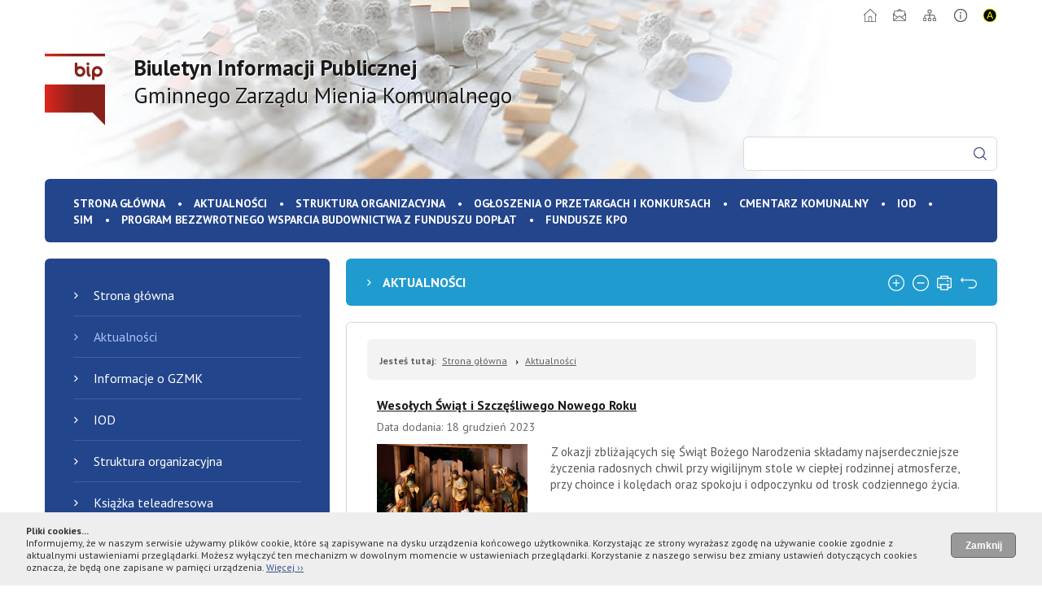

--- FILE ---
content_type: text/html; charset=UTF-8
request_url: https://gzmk.pl/pl/Wesolych_Swiat_i_Szczesliwego_Nowego_Roku_,24,378
body_size: 5087
content:
<!DOCTYPE html PUBLIC "-//W3C//DTD XHTML 1.0 Strict//EN" "http://www.w3.org/TR/xhtml1/DTD/xhtml1-strict.dtd">
<html xmlns="http://www.w3.org/1999/xhtml" lang="pl" xml:lang="pl">
<head>
<title>Aktualności - Wesołych Świąt i Szczęśliwego Nowego Roku  - BIP GZMK w Strzelcach Opolskich</title>
<meta http-equiv="Content-Type" content="text/html;charset=utf-8"/>
<meta name="Keywords" content=""/>
<meta name="Description" content=""/>
<meta name="robots" content="index,follow,all"/>
<meta name="revisit-after" content="1 days"/>
<meta name="viewport" content="width=device-width, initial-scale=1.0"/>
<link rel="shortcut icon" href="../images/img/favico.ico" type="image/ico"/>
<link rel="icon" href="../images/img/favico.ico" type="image/ico"/>
<meta name="deklaracja-dostępności" content="http://gzmk.pl/pl/Deklaracja_dostepnosci,82"/> 

<link rel="stylesheet" href="../styl_new.css?css=1800036030" type="text/css"/>
<link rel="stylesheet" media="(min-width: 1020px) and (max-width: 1195px)" href="/styl_1000.css" type="text/css"/>
<link rel="stylesheet" media="(min-width: 768px) and (max-width: 1019px)" href="/styl_768.css" type="text/css"/>
<link rel="stylesheet" media="(min-width: 600px) and (max-width: 767px)" href="/styl_480.css" type="text/css"/>
<link rel="stylesheet" media="(max-width: 599px)" href="/styl_320.css" type="text/css"/>
<link href="https://fonts.googleapis.com/css?family=PT+Sans:400,700&amp;subset=latin-ext" rel="stylesheet"/>
<!--[if lte IE 9]><link rel="stylesheet" type="text/css" href="../styl_ie.css" /><![endif]-->
<!--[if lte IE 8]><link rel="stylesheet" type="text/css" href="../styl_ie8.css" /><![endif]-->
<!--[if lte IE 7]><link rel="stylesheet" type="text/css" href="../styl_ie7.css" /><![endif]-->
      
<style type="text/css">

</style>      
         
<script src="../js/browser.js" type="text/javascript"></script>
<script src="../js/functions.js" type="text/javascript"></script>
<script src="../js/graph.js" type="text/javascript"></script>
<script src="../js/advajax.js" type="text/javascript"></script>
<script src="../js/typy.php" type="text/javascript"></script>
<script src="../js/calendar.js" type="text/javascript"></script>
<script src="../js/jquery.js" type="text/javascript"></script>
<script src="../js/rozmiarfont.js" type="text/javascript"></script>


<script type="text/javascript"> 
<!--//--><![CDATA[//><!--

function display() {
   var $this = $(this)
   var $ul = $this.children("ul");

      if (!$ul.length)
      {
            $ul = $this.parents('li:first').children('ul');
      }
      $ul.show();
}

function hide() 
{
   var $this = $(this)
   var $ul = $this.children("ul");

      if (!$ul.length)
      {
            $ul = $this.parents('li:first').children('ul');
      }
      
      if($this.parents('li > ul > li').attr('class') == '_last')
      {
            $this.parents('li').children('ul').hide(); 
      }
}

function hide_hov() 
{
   var $this = $(this);
   var $ul = $this.children("ul").hide();
}

$(function(){
   $("#menu_hor li").hover(display,hide_hov);
   $("#menu_hor li a").focus(display);
   $("#menu_hor li a").blur(hide);
});

$(document).keyup(function(e) 
{
      if(e.keyCode == 27) 
      {
            if($("#war_banner_div").length)  
            {
                  hide_photo('war_banner_div');
            }   
      }
      if(e.keyCode == 9) 
      {
            if($("#skip_links").length)  
            {
                  $("#skip_links").removeClass("element-invisible");
            }   
      }
});

$(document).ready(function()
{
      var target = '#sub_mid';
      var $target = $(target);
      if($target.length && window.innerWidth < 768)
      {
            
            $('html, body').stop().animate({
              'scrollTop': $target.offset().top
            }, 500, 'swing', function () {
              window.location.hash = target;
            });
      }
            
            
      $('#menu_hor_rwd').on('click', function (e) 
      {
            e.preventDefault(); 
            
            if($('#menu_hor ul').is(':visible'))
                  $('#menu_hor ul').hide();
            else
            {
                  //if(window.innerWidth < 1020)
                        $('#menu_hor ul').show();
            }
            
      });
      
      $('.table_file_met > a').on('click',function (e) 
      {
            e.preventDefault();   
            $(this).parent().parent().parent().find('.file_met').toggle(display);          
      });
/*            
      $('#up_search_div').mouseover(function (e) 
      {
            e.preventDefault();   
            $('.search_input').animate({width:290 + "px"},250);        
      });
      $('#up_search_div').mouseleave(function (e) 
      {
            e.preventDefault();   
            $('.search_input').animate({width:95 + "px"},250);        
      });
*/
});

//--><!]]>
</script> 

</head>
<body onload="if(document.getElementById('war_google')){google_load();}" onkeydown="close_war(event);">

<ul id="skip_links" class="element-invisible">
    <li><a href="#menu_h">Przejdź do menu głównego</a></li> 
    <li><a href="#txt">Przejdź do treści</a></li>
    <li><a href="#srch">Przejdź do wyszukiwarki</a></li>
    <li><a href="Mapa_serwisu,20">Przejdź do mapy serwisu</a></li>
    <li><a href="/bw">Przejdź do wersji kontrastowej serwisu</a></li>
</ul>

<div class="element-invisible">Oficjalny portal Gminnego Zarządu Mienia Komunalnego w Strzelcach Opolskich</div>
<div id="main">
      <div id="banner">
            <div class="main_div">
                  <div id="up_right_icons">                  
                        <div id="ico_home"><a href="../"><img src="../images/img/spacer.gif" class="spacer" alt="Wersja Przejdź do: Strona główna" title=""/></a></div>
                        <div id="ico_contact"><a href="Kontakt,38" ><img src="../images/img/spacer.gif" class="spacer" alt="Przejdź do: Kontakt" title=""/></a></div>
                        <div id="ico_map"><a href="Mapa_serwisu,20" ><img src="../images/img/spacer.gif" class="spacer" alt="Przejdź do: Mapa serwisu" title=""/></a></div>
                        <div id="ico_help"><a href="Pomoc,42"><img src="../images/img/spacer.gif" class="spacer" alt="Przejdź do: Pomoc" title=""/></a></div>
                        <div id="ico_bw"><a href="../bw"><img src="../images/img/spacer.gif" class="spacer" alt="Przejdź do:  Wersja Kontrastowa serwisu" title=""/></a></div>
                  </div>            
                  <div id="up_search_div">                  
                        <div><a name="srch"></a></div>
                        <h2><span class="element-invisible">Wyszukiwarka</span></h2>
                        <form id="form_search" action="index.php" method="get" onsubmit="if(!check_form_no_bckg('search','form_search')){return false;}">                  
                              <div id="search_div" class="">
                                    <label for="search" class="element-invisible">Wyszukiwana fraza:</label>                  
                                    <input id="search" class="search_input f_left" value="" title="Tutaj wpisz szukaną frazę" name="search"/>
                                    <input class="search_button f_right" name="szukaj" alt="Kliknij aby wyszukać" type="image" src="../images/img/spacer.gif"/>
                                    <br class="clear"/>
                              </div>
                        </form>  
                  </div>
                  <div id="logo_div">
                        <div id="ico_bip" class="f_left"><a href="https://www.bip.gov.pl/" onclick="window.open(this.href,'_blank');return false;"><img src="../images/img/spacer.gif" class="spacer" alt="Przejdź do: bip.gov.pl" title=""/></a></div>
                        <div id="logo_text" class="f_left">
                              <div class="f_pt_bold f27 col_black">Biuletyn Informacji Publicznej</div>
                              <div class="f_pt f27 col_black">Gminnego Zarządu Mienia Komunalnego</div>
                        </div>
                        <br class="clear"/>              
                  </div>   
            </div>   
      </div>   
      <div id="menu_d" class="main_div">
            <div><a name="menu_h"></a></div>
            <h2 class="element-invisible">Menu główne</h2>   
            <div id="menu_hor">
                  <ul class="f_left"><li id="li1" class=""><a href="/" id="a_li1" >Strona główna</a></li><li id="li2" class=""><a href="Aktualnosci,24" id="a_li2" >Aktualności</a></li><li id="li3" class=""><a href="Struktura_organizacyjna,6" id="a_li3" >Struktura organizacyjna</a></li><li id="li4" class=""><a href="Ogloszenia_o_przetargach_i_konkursach,30" id="a_li4" >Ogłoszenia o przetargach i konkursach</a></li><li id="li5" class=""><a href="http://cmentarz.gzmk.pl" id="a_li5" >Cmentarz komunalny</a></li><li id="li6" class=""><a href="IOD,72" id="a_li6" >IOD</a></li><li id="li7" class=""><a href="SIM,88" id="a_li7" >SIM</a></li><li id="li8" class=""><a href="https://gzmk.pl/pl/Program_bezzwrotnego_wsparcia_budownictwa_z_Funduszu_Doplat,106" id="a_li8" >Program bezzwrotnego wsparcia budownictwa z Funduszu Dopłat</a></li><li id="li9" class=""><a href="Fundusze_KPO,97" id="a_li9" >Fundusze KPO</a></li></ul>
      
                  <br class="clear"/>
                  <div id="menu_hor_rwd" class="f_right"><a href="" title="Pokaż menu"><img src="/images/img/spacer.gif" alt="" title="" class="spacer"/></a></div>
            </div>
      </div>    
      
      <div id="mid" class="marup20">    
            <div class="main_div">
      <div id="sub_left" class="f_left mar20">
            <h2 class="element-invisible">Menu lewe</h2>   
            <ul><li><a href="index.php" title="Link zewnętrzny">Strona główna</a></li><li class="m_sel"><a href="Aktualnosci,24" title="">Aktualności</a></li><li><a href="Informacje_o_GZMK,26" title="">Informacje o GZMK</a></li><li><a href="IOD,72" title="">IOD</a></li><li><a href="Struktura_organizacyjna,6" title="">Struktura organizacyjna</a></li><li><a href="Ksiazka_teleadresowa,9" title="">Książka teleadresowa</a></li><li><a href="Praca_w_GZMK,29" title="">Praca w GZMK</a></li><li><a href="Ogloszenia_o_przetargach_i_konkursach,30" title="">Ogłoszenia o przetargach i konkursach</a></li><li><a href="Sprawy,12" title="">Sprawy</a></li><li><a href="SIM,88" title="">SIM</a></li><li><a href="Rejestr_zmian,21" title="">Rejestr zmian</a></li><li><a href="Pomoc,42" title="">Pomoc</a></li><li><a href="Do_pobrania,47" title="">Do pobrania</a></li><li><a href="Program_bezzwrotnego_wsparcia_budownictwa_z_Funduszu_Doplat,106" title="">Program bezzwrotnego wsparcia budownictwa z Funduszu Dopłat</a></li><li><a href="Budowa_Budynku_Mieszkalnego,95" title="">Budowa Budynku Mieszkalnego</a></li><li class="_last"><a href="Fundusze_KPO,97" title="">Fundusze KPO</a></li></ul>

      </div> 
      <div id="sub_mid" class="f_right mar20">
            <div><a name="txt"></a></div>
            <div id="text_title" class="mar20">
                  <div id="icons" class="f_right"><img src="../images/img/spacer.gif" class="spacer" alt="" usemap="#m_icons" title=""/></div> 
                  <div class="f_left text_title_w"><h1>Aktualności</h1></div>
                  <br class="clear"/>
                  
                  <map id="m_icons" name="m_icons">           
                  <area alt="Powiększ tekst" title="Powiększ tekst" href="javascript:new FontSize('text_content').resizeFont(true);" coords="0,0,24,20" shape="rect" style="outline: medium none;"/>
                  <area alt="Zmniejsz tekst" title="Zmniejsz tekst" href="javascript:new FontSize('text_content').resizeFont(false);" coords="26,0,54,20" shape="rect" style="outline: medium none;"/>
                  <area alt="&lsaquo;&lsaquo; powrót" title="&lsaquo;&lsaquo; powrót" href="javascript:history.go(-1);" coords="88,0,109,20" shape="rect" style="outline: medium none;"/>
                  <area alt="Drukuj" title="Drukuj" href="javascript:window.open('print.php?id=24&amp;idd=378','','left=10,top=10,width=730,height=660,scrollbars=yes, menubar=yes');void(0);" coords="58,0,81,20" shape="rect" style="outline: medium none;"/>
                  </map>  
            </div>
            
            <div class="sub_boxx sub_boxx2 mar20">
                  <div class="mar20">
                        <ul id="ul_text_path"><li><span>Jesteś tutaj: </span></li><li><a href="/">Strona główna</a></li><li><a href="Aktualnosci,24">Aktualności</a></li></ul>  
                  </div>
                  <div id="tresc" class="mar20">
                        <div id="text_content"><div class="f16 bold mar5"><h2 class="f16 col_black bold"><a href="Aktualnosci,24" class="col_black">Wesołych Świąt i Szczęśliwego Nowego Roku </a></h2></div>
<div class="f14 col_gray mar10">Data dodania: 18 grudzień 2023</div>

<div class="m_news_left f_left"><div class="f_left mar5">
      <img src="../images/photo/m_swieta_2023.jpg" class="photo_bckg2" onclick="javascript:show_photo('../pl/ajax_photo.php', 'path=../images/photo/&amp;photo=swieta_2023.jpg&amp;id=1091&amp;table=photo', 'war_foto', event, '860', '490','../images/photo/swieta_2023.jpg');void(0);"  onmouseover="this.style.cursor='pointer';" alt="Zdjęcie nr 1 do aktualności"/>
</div>
</div>      

<div class="mar10 f15 lh20 bold"><div style="text-align:center;">Z okazji zbliżających się Świąt Bożego Narodzenia składamy najserdeczniejsze życzenia radosnych chwil przy wigilijnym stole w ciepłej rodzinnej atmosferze, przy choince i kolędach oraz spokoju i odpoczynku od trosk codziennego życia.</div><br/>


<div style="text-align:center;">Jednocześnie życzymy, aby Nowy 2024 Rok był szczególnie pomyślny, przyniósł wiele sukcesów zarówno w życiu zawodowym jak i osobistym, a przede wszystkim pozwolił na realizację wszelkich planów oraz zamierzeń.</div><br/>

<div style="text-align:center;">Dyrektor i Pracownicy <br/>Gminnego Zarządu Mienia Komunalnego w Strzelcach Opolskich  </div>





</div>
<div class="f15 lh20"></div>
<input type="button" class="more_m f_right mar20" onclick="javascript:history.go(-1);void(0);" value="&lsaquo;&lsaquo; powrót"/>
<br class="clear"/>

</div>
                  </div>
            </div>
            
            <div id="div_up" class="sub_boxx">
                  <div id="registry" class="f_left"><a href="index.php?id=21&amp;reg_id=24&amp;reg_idd=378">Rejestr zmian podstrony</a><br/>Informację wprowadził(a): Aneta Łukasiewicz (2023-12-18 15:23:30)<br/>Informację zmodyfikował(a): Aneta Łukasiewicz (2023-12-18 15:28:34)<br/>Liczba odwiedzin: 212<br/></div> 
                  <div id="up_right" class="f_right">
                        <div id="div_up_ico" class="f_left"><a href="#txt"><img src="../images/img/spacer.gif" class="spacer" alt="Do góry" title=""/></a></div>
                        <br class="clear"/>
                  </div>              
                  <br class="clear"/>                
            </div>
      </div>
      <br class="clear"/>   
</div>
          
      </div>    

      <h2 class="element-invisible">Stopka</h2>   
      <div class="main_div">      
            <div id="foot" >      
                  <div id="foot_left" class="f_left">
                        <div class="f_pt f19 bold col_white mar10">Strona</div>
                        <ul class="ul_foot">
                        <li><a href="Rejestr-zmian,21">Rejestr zmian</a></li>
                        <li><a href="Redakcja,41">Redakcja</a></li>
                        <li><a href="Mapa_serwisu,20">Mapa serwisu</a></li>
                        <li><a href="Pomoc,42">Pomoc</a></li>
                        <li><a href="Deklaracja_dostepnosci,82">Deklaracja dostępności</a></li>
						<li><a href="IOD,72">Inspektor Danych Osobowych</a></li
                        </ul>
                  </div>
                  <div id="foot_right" class="f_left">
                  
                        <div class="f_pt f19 bold col_black mar10">Kontakt</div>
                        <div class="f_pt f16">Gminny Zarząd Mienia Komunalnego<br/>
ul. Zamkowa 2, 47-100 Strzelce Opolskie<br/>
email: <a href="mailto:info@gzmk.eu">info@gzmk.eu</a><br/>
tel.: 77 887 32 00<br/>
Skrzynka eDoręczeń: AE:PL-99429-12325-FGBFC-08<br/>
Skrzynka ePUAP: /GZMKStrzelceOpolskie/SkrytkaESP</div>
                  </div>
                  <br class="clear"/>
            </div>  
      </div>
      <div id="foot_down">      
            <div class="main_div">      
                  <div class="fast4net left col_lightgray f_left"><span>Licznik odwiedzin: 5987403</span></div>
                  <div class="fast4net left col_lightgray f_left"><span>Data aktualizacji: 15 styczeń 2026</span></div>
                   
                  <div class="fast4net right col_lightgray f_right">design by <a href="http://www.fast4net.pl" onclick="window.open(this.href,'_blank');return false;" title="FAST4NET Profesjonalne strony internetowe">fast4net</a></div>
                  <br class="clear"/>
            </div>
      </div>
</div>

<div id="warstwa_cookie" class="cookie_style ">
      <div class="cookie_style_div left">
            <input type="button" class="cookie_style_button f_right" onclick="document.getElementById('warstwa_cookie').style.display='none';" value="Zamknij"/>
            <strong>Pliki cookies...</strong><br/>
Informujemy, że w naszym serwisie używamy plików cookie, które są zapisywane na dysku urządzenia końcowego użytkownika. Korzystając ze strony wyrażasz zgodę na używanie cookie zgodnie z aktualnymi ustawieniami przeglądarki. Możesz wyłączyć ten mechanizm w dowolnym momencie w ustawieniach przeglądarki. Korzystanie z naszego serwisu bez zmiany ustawień dotyczących cookies oznacza, że będą one zapisane w pamięci urządzenia. <a href="Polityka-plikow-Cookie,58">Więcej &rsaquo;&rsaquo;</a>
      </div>
</div>

<div id="warstwa_gray"><a href="javascript:hide_photo('war_foto');void(0);"><img src="../images/img/spacer.gif" class="spacer" alt="Zamknij" title=""/></a></div>
<div id="war_foto" class="warstwa"></div>
<div id="war_foto_cal" class="warstwa"></div>

</body>
</html>


--- FILE ---
content_type: text/html; charset=UTF-8
request_url: https://gzmk.pl/js/typy.php
body_size: 239
content:
tab_f = new Array();tab_f['img']=new Array(2); tab_f['img'][0]=new Array(7);tab_f['img'][1]=new Array(7); tab_f['doc']=new Array(2); tab_f['doc'][0]=new Array(12);tab_f['doc'][1]=new Array(12); tab_f['music']=new Array(2); tab_f['music'][0]=new Array(3);tab_f['music'][1]=new Array(3); tab_f['flash']=new Array(2); tab_f['flash'][0]=new Array(1);tab_f['flash'][1]=new Array(1); tab_f['video']=new Array(2); tab_f['video'][0]=new Array(6);tab_f['video'][1]=new Array(6); tab_f['flv']=new Array(2); tab_f['flv'][0]=new Array(1);tab_f['flv'][1]=new Array(1); tab_f['doc'][0][0]='csv';tab_f['doc'][1][0]='';tab_f['doc'][0][1]='doc';tab_f['doc'][1][1]='';tab_f['doc'][0][2]='exe';tab_f['doc'][1][2]='';tab_f['doc'][0][3]='odt';tab_f['doc'][1][3]='';tab_f['doc'][0][4]='pdf';tab_f['doc'][1][4]='';tab_f['doc'][0][5]='pps';tab_f['doc'][1][5]='';tab_f['doc'][0][6]='ppt';tab_f['doc'][1][6]='';tab_f['doc'][0][7]='rar';tab_f['doc'][1][7]='';tab_f['doc'][0][8]='rtf';tab_f['doc'][1][8]='';tab_f['doc'][0][9]='txt';tab_f['doc'][1][9]='';tab_f['doc'][0][10]='xls';tab_f['doc'][1][10]='';tab_f['doc'][0][11]='zip';tab_f['doc'][1][11]='';tab_f['flash'][0][12]='swf';tab_f['flash'][1][12]='';tab_f['flv'][0][13]='flv';tab_f['flv'][1][13]='';tab_f['img'][0][14]='bmp';tab_f['img'][1][14]='';tab_f['img'][0][15]='gif';tab_f['img'][1][15]='';tab_f['img'][0][16]='jpeg';tab_f['img'][1][16]='';tab_f['img'][0][17]='jpg';tab_f['img'][1][17]='';tab_f['img'][0][18]='png';tab_f['img'][1][18]='';tab_f['img'][0][19]='tif';tab_f['img'][1][19]='';tab_f['img'][0][20]='tiff';tab_f['img'][1][20]='';tab_f['music'][0][21]='mp3';tab_f['music'][1][21]='';tab_f['music'][0][22]='ram';tab_f['music'][1][22]='';tab_f['music'][0][23]='rm';tab_f['music'][1][23]='';tab_f['video'][0][24]='avi';tab_f['video'][1][24]='';tab_f['video'][0][25]='mov';tab_f['video'][1][25]='';tab_f['video'][0][26]='mp4';tab_f['video'][1][26]='';tab_f['video'][0][27]='mpeg';tab_f['video'][1][27]='';tab_f['video'][0][28]='mpg';tab_f['video'][1][28]='';tab_f['video'][0][29]='wmv';tab_f['video'][1][29]='';

--- FILE ---
content_type: text/css
request_url: https://gzmk.pl/styl_new.css?css=1800036030
body_size: 5850
content:
html
{
      color:#575757;
      font-family: 'PT Sans', sans-serif;
      font-weight:400;
      margin:0px;
      font-size:16px;
      width:100%;
      background:#fff; 
}
.input_form_check
{
      width:330px;
}
.input_file
{
      width:12px;
      padding:10px 10px 8px;
      background:#fff;
      border:solid #d4d4d4 1px;
      -webkit-border-radius: 3px; 
      -moz-border-radius: 3px; 
      border-radius: 3px;
}

.element-invisible {height:0;margin-left:-3000px;margin-top:-3000px;position:absolute;}

body
{
      margin:0px;
      text-align:center;
      position:relative;
}

.table_file
{
      padding:5px 10px;
      background:#fafafa;
      border:solid 1px #ddd;
      font-size:14px;
}

.file_met
{
      border-top:solid 0px #ddd;
      background:#fafafa;
}

#war_google
{
      width:100%;
      height:100%;
}

#war_google_sub
{
      width:400px;
      height:300px;
}

#war_google_id
{
      width:100%;
      height:400px;
}

#main
{
      width:100%;
      
}

.main_div
{
      width:1170px;
      margin:0 auto 0;
      padding:0 0;
      overflow:hidden;
      text-align:left;
      z-index:10;
}

#up
{
      height:70px;
      background:#F3F3F3;
}

#menu_hor_rwd
{
      display:none;
}

#main #menu_hor
{
      -webkit-border-radius: 6px; 
      -moz-border-radius: 6px; 
      border-radius: 6px;
      background:#23458B;
      height:auto;
      margin:0 0 0px;
      padding:19px 35px; 
}

#main #menu_hor ul
{
      margin:0 0;  
      padding:0;      
}

#main #menu_hor ul li
{
      padding:0;
      list-style-type:none;
      font-family: 'PT Sans', sans-serif;
      font-weight:700;
      font-size:14px;
      display:inline;
}

#main #menu_hor ul .m_none
{
      display:none;
}

#main #menu_hor ul li a, #main #menu_hor ul li span
{
      display:inline-block;
      padding:0 20px 0 0;
      margin:0 15px 0 0;
      text-transform:uppercase;
      color:#fff;
      text-decoration:none;
      background:url('images/img/bull.png') no-repeat 100% 8px;
}

#main #menu_hor ul li:last-child a, #main #menu_hor ul li:last-child span
{
      padding:0 0 0;
      margin:0 0 0;
      background:none;
}


#banner
{
      height:220px;
      background:url('images/img/bckg.jpg') no-repeat 50% 50%;
      position:relative;
}

#banner .main_div
{
      height:100%;
      position:relative;
}

#logo_div
{
      margin:66px 0 0 0;
}

#ico_bip
{
      margin:0 35px 0 0;
      width:74px;
      height:88px;
      background:url('images/img/bip.png') no-repeat 0 0; 
}

#logo_text
{
      text-shadow: 1px 1px 1px #fff;
}



#up_right_icons
{
      position:absolute;
      top:0;
      right:0;
      padding:10px 0 10px 15px;
}

#up_right_icons div
{
      margin:0 0 0 15px;
}

#up_right_icons #ico_home
{
      display:inline-block;
      height:18px;
      width:18px;
      background:url('images/img/ico_home.png') no-repeat 50% 50%;
      margin:0 0 0;
}

#ico_bw
{
      display:inline-block;
      height:18px;
      width:18px;
      background:url('images/img/ico_bw.png') no-repeat 50% 50%;
}

#ico_map
{
      display:inline-block;
      height:18px;
      width:18px;
      background:url('images/img/ico_map.png') no-repeat 50% 50%;
}

#ico_help
{
      display:inline-block;
      height:18px;
      width:18px;
      background:url('images/img/ico_help.png') no-repeat 50% 50%;
}

#ico_contact
{
      display:inline-block;
      height:18px;
      width:18px;
      background:url('images/img/ico_contact.png') no-repeat 50% 50%;
}

#up_search_div
{
      position:absolute;
      bottom:0;
      right:0;
      padding:10px 0 10px 15px;
}


#search_div
{
      width:auto;
      height:40px;
      margin:0 0 0;
      border:solid #D9D9D9 1px;
      background:#fff;
      -webkit-border-radius: 6px; 
      -moz-border-radius: 6px; 
      border-radius: 6px;
}
.search_input
{
      width:240px;
      height:38px;
      padding:0 15px;
      margin:0;
      font-size:15px;
      color:#7E7E7E;
      border:none;
      -webkit-border-radius: 6px; 
      -moz-border-radius: 6px; 
      border-radius: 6px;
}

.search_button
{
      width:40px;
      height:40px;
      margin:0;
      border:none;
      background:url('images/img/search_button.png') no-repeat 50% 50%;
      cursor:pointer;
}


#main_left
{
      width:700px;    
}

.main_label
{
      -webkit-border-radius: 6px; 
      -moz-border-radius: 6px; 
      border-radius: 6px;
      height:36px;
      color:#fff;
      font-size:13px;
      text-transform:uppercase;
      font-weight:bold;
}

.main_label_news
{
      background:#239DD2 url('images/img/news_ico.png') no-repeat 34px 19px;   
      padding:20px 0 0 72px;
}

.news_arch_all a
{
      display:block;
      padding:15px 10px 15px 34px;
      cursor:pointer;
      color:#fff;
      background:#354E8C url('images/img/button_more.png') no-repeat 96% 50%;
      -webkit-border-radius:6px; 
      -moz-border-radius:6px; 
      border-radius:6px;
      font-weight:700;
      font-size:13px;      
      border:none;
      text-transform:uppercase;
}

.main_label_ogl
{
      background:#239DD2 url('images/img/ogl_ico.png') no-repeat 34px 19px;   
      padding:20px 0 0 72px;
}

.main_news
{
      border:solid 1px #D7D7D7;
      -webkit-border-radius: 6px; 
      -moz-border-radius: 6px; 
      border-radius: 6px;
      padding:20px 25px;
      margin:0 0 10px;
}

.photo_bckg_main
{
      width:185px;
      border:solid 0px #e5e5e5;
}

.main_news_right
{
      width:440px;
}

#text_content .main_news_right
{
      width:465px;
}



#main_right
{
      width:450px;   
      margin:0 0 0 20px; 
}

.main_label_przet
{
      background:#239DD2 url('images/img/przet_ico.png') no-repeat 34px 19px;   
      padding:20px 0 0 72px;
}

.main_banner_p
{
      -webkit-border-radius:6px; 
      -moz-border-radius:6px; 
      border-radius:6px;
}

.main_banner_p a
{
      display:block;
      height:36px;
      padding:20px 0 0 92px;
      cursor:pointer;
      color:#fff;
      -webkit-border-radius:6px; 
      -moz-border-radius:6px; 
      border-radius:6px;
      font-weight:700;
      font-size:13px;      
      border:none;
      text-transform:uppercase;
}

#main_banner_p1
{
      background:#354E8C url('images/img/banner1_bckg.png') no-repeat 100% 50%;
}

#main_banner_p1 a
{
      background:url('images/img/banner1_ico.png') no-repeat 34px 50%;
}

#main_banner_p2
{
      background:#354E8C url('images/img/banner2_bckg.png') no-repeat 100% 50%;
}

#main_banner_p2 a
{
      background:url('images/img/banner2_ico.png') no-repeat 34px 50%;
}

#main_banner_p3
{
      background:#354E8C url('images/img/banner3_bckg.png') no-repeat 100% 50%;
}

#main_banner_p3 a
{
      background:url('images/img/banner3_ico.png') no-repeat 34px 50%;
}

.text_label
{
      background:#F4F4F4;
      padding:7px 10px;
}

.text_text
{
      padding:0 10px;
}
.n_left
{
      width:55%;
}

.n_right
{
      width:44%;
}






#foot
{
      background:url('images/img/foot.jpg') no-repeat 0 0;
      height:270px;
      padding:35px 0 0 35px;
}

#foot_down
{
      background:#F3F3F3;
      padding:15px 0;
}

#foot_left
{
      background:#354F8F;
      width:240px;
      height:190px;
      line-height:30px;
      padding:40px 50px;
}

#foot_right
{
      background:#fff;
      width:380px;
      height:190px;
      line-height:30px;
      padding:40px 50px;
}

#foot .ul_foot
{
      padding:0;
      margin:0;  
}

#foot .ul_foot li
{
      padding:0;
      margin:0;  
      list-style-type:none;
      font-family: 'PT Sans', sans-serif;
      font-size:16px;
      color:#fff;
}

#foot .ul_foot li a
{
      padding:0px;
      margin:0;
      color:#fff;
}


#main .fast4net
{
      font-size:13px;
      margin:10px 20px;
}

#main .fast4net a
{
      color:#aaa;
      text-decoration:none;
}

#sub_left
{
      width:350px;
}

#sub_mid
{
      width:800px;
      -webkit-border-radius:6px; 
      -moz-border-radius:6px; 
      border-radius:6px;
}

#sub_left ul
{
      margin:0;
      padding:20px 0; 
      -webkit-border-radius:6px; 
      -moz-border-radius:6px; 
      border-radius:6px;
      background:#23458B;   
}

#sub_left ul li
{
      padding:0;
      margin:0;  
      list-style-type:none;
}

#sub_left ul li a, #sub_left ul li span
{
      display:block;      
      padding:15px 0px 15px 25px;      
      margin:0 35px;
      font-size:16px;
      color:#fff;
      border-bottom:solid 1px #3C5FA7;
      background:#23458B url('images/img/sub_left_ul_ico.png') no-repeat 0 50%;   
      text-decoration:none;
}

#sub_left ul li:last-child a, #sub_left ul li:last-child span
{
      -webkit-border-bottom-right-radius: 6px;
      -webkit-border-bottom-left-radius: 6px;
      -moz-border-radius-bottomright: 6px;
      -moz-border-radius-bottomleft: 6px;
      border-bottom-right-radius: 6px;
      border-bottom-left-radius: 6px;
      border-bottom:solid 0px #1B5CBC;
}
#sub_left ul li:first-child a, #sub_left ul li:first-child span
{
      -webkit-border-top-left-radius: 6px;
      -webkit-border-top-right-radius: 6px;
      -moz-border-radius-topleft: 6px;
      -moz-border-radius-topright: 6px;
      border-top-left-radius: 6px;
      border-top-right-radius: 6px;
}


#sub_left ul li a:hover, #sub_left ul .m_sel a, #sub_left ul .m_sel span, #sub_left ul .m_sel a:hover
{
      background:url('images/img/sub_left_ul_ico2.png') no-repeat 0 50%;   
      color:#A8C2F6;
      text-decoration:none;
}


#sub_left ul li ul
{
      -webkit-border-radius:0px; 
      -moz-border-radius:0px; 
      border-radius:0px;
      border:solid #E5E5E5 0px;
      margin:0;
      padding:0;
}

#sub_left ul li ul li
{
      padding:0;
      margin:0;  
      list-style-type:none;
}

#sub_left ul li ul li a, #sub_left ul li ul li span, #sub_left ul .m_sel ul li a, #sub_left ul .m_sel ul li span
{
      display:block;
      padding:15px 0px 15px 45px;      
      margin:0 35px;
      background:#23458B url('images/img/sub_left_ul_ico2.png') no-repeat 20px 50%;   
}

#sub_left ul .m_sel ul .m_sel a, #sub_left ul .m_sel ul .m_sel span, #sub_left ul .m_sel ul li a:hover
{
      color:#A8C2F6;
      background:#23458B url('images/img/sub_left_ul_ico2.png') no-repeat 20px 50%;   
      text-decoration:underline;
}


#sub_left ul li ul li:last-child
{
}

#main_ogl
{
      width:420px;
      min-height:400px;
      border:solid 1px #D7D7D7;
      -webkit-border-radius: 6px; 
      -moz-border-radius: 6px; 
      border-radius: 6px;
      background:#fafafa;
}

.main_ogl
{
      border-bottom:solid 1px #EFEFEF;
      padding:0 0 10px;
      margin:15px 20px 10px;
}

#main_ogl_div .main_ogl:last-child 
{
      border-bottom:solid 0px #EFEFEF;
      padding:0;
}

.news_date
{
      padding:2px 0 4px 22px;
      background:url('images/img/clock.png') no-repeat 0 1px;   
}

.news_arch
{
      width:50%;
      padding:10px 10px 10px 0;
      cursor:pointer;
      color:#fff;
      background:#174589 url('images/img/button_more.png') no-repeat 90% 50%;
      -webkit-border-radius:6px; 
      -moz-border-radius:6px; 
      border-radius:6px;
      font-family: 'PT Sans', sans-serif;
      font-weight:700;
      font-size:15px;      
      text-align:center;
      border:none;
}

.lh20
{
      line-height:20px;
}



#foot_banner_left
{
      width:34px;
      height:128px;
      border:solid 1px #D7D7D7;
      -webkit-border-top-left-radius: 6px;
      -webkit-border-bottom-left-radius: 6px;
      -moz-border-radius-topleft: 6px;
      -moz-border-radius-bottomleft: 6px;
      border-top-left-radius: 6px;
      border-bottom-left-radius: 6px;
      background:#f7f7f7 url('images/img/banner_left.png') no-repeat 50% 50%;
      cursor:pointer;
}

#foot_banner_left:hover
{
      background-color:#F1F1F1;
}

#foot_banner_right
{
      width:34px;
      height:128px;
      border:solid 1px #D7D7D7;
      -webkit-border-top-right-radius: 6px;
      -webkit-border-bottom-right-radius: 6px;
      -moz-border-radius-topright: 6px;
      -moz-border-radius-bottomright: 6px;
      border-top-right-radius: 6px;
      border-bottom-right-radius: 6px;
      background:#f7f7f7 url('images/img/banner_right.png') no-repeat 50% 50%;
      cursor:pointer;
}

#foot_banner_right:hover
{
      background-color:#F1F1F1;
}

#foot_banner_mid
{
      display:block;
      -webkit-border-radius:6px; 
      -moz-border-radius:6px; 
      border-radius:6px;
      border:solid 1px #D7D7D7;
      background:#f7f7f7;
      height:98px;
      padding:30px 0 0;
      overflow:hidden;
      margin:0 0 15px;
}

#foot_banner_mid img
{
      margin:0 25px;
}

#main_banner_roll_div
{
      width:95%;
      margin:0 auto;
      overflow:hidden;
}

#main_banner_roll
{
      width:10000px;
}

.main_news_cal_div
{
      width:240px;
      background:#231F20;
      padding:7px;
}

.main_news_cal_in
{
      background:#231F20;
      padding:10px;
      border:solid #666 1px;
      color:#fff;
}












.cookie_style
{
      position:fixed;
      right:0px;
      bottom:0px;
      width:100%;
      padding:0;
      background:#eee ;
      text-align:center;
      color:#333;
      z-index:99;   
}

.cookie_style_div
{
      width:95%;
      margin:15px auto;
      font-size:12px;
}

.cookie_style_button
{
      background:#999;
      border:#666 solid 1px;
      height:31px;
      width:80px;
      cursor:pointer;
      color:#fff;
      font-family:Arial, Verdana, sans-serif;
      font-size:12px;
      font-weight:bold;
      -webkit-border-radius: 5px; 
      -moz-border-radius: 5px; 
      border-radius: 5px;
      margin:10px 0 10px 10px;
}






























.photogallery
{
      padding:0;
}

.photogallery a
{
      display:block;
      border:none;
      cursor:pointer;
      font-size:15px;
      padding:5px 0;
      width:100%;
      color:#fff;
      text-align:center;
      -webkit-border-radius:3px; 
      -moz-border-radius:3px; 
      border-radius:3px;
      font-family: 'PT Sans', sans-serif;
      background:#209CD0;
      margin:0 0 10px;
}

.more, .more_m
{
      border:none;
      cursor:pointer;
      font-size:15px;
      padding:5px 25px;
      color:#fff;
      text-align:center;
      -webkit-border-radius:3px; 
      -moz-border-radius:3px; 
      border-radius:3px;
      font-family: 'PT Sans', sans-serif;
      background:#209CD0;
}

.more_mar
{
      margin:0 0 0 10px;
}










.news_date_sub
{
      padding:1px  0 0 23px;
      background:url('images/img/date_ico.png') no-repeat 0 3px;   
}

#ogl_label_ico
{
      background:url('images/img/ogl_ico.png') no-repeat 98% 50%;   
      height:50px;
}

#tab_label_ico
{
      background:url('images/img/tab_ico.png') no-repeat 90% 50%;   
      height:38px;
      text-shadow: 1px 1px 1px #666;
      padding:17px 0 0 25px;
}

#main .ogl_label ul
{
      padding:0; 
      margin:0 0 0 25px;
}

#main .ogl_label ul li
{
      list-style-type:none;
      float:left;
      font-family: 'PT Sans', sans-serif;
      font-weight:700;
      font-size:15px;
      position:relative;
}

#main .ogl_label ul li a, #main .ogl_label ul li span
{
      display:block;
      padding:7px 25px 16px;
      color:#fff;
      margin:10px 5px 0 0;
      text-shadow: 1px 1px 1px #666;
}

#main .ogl_label ul .o_sel a, #main .ogl_label ul li a:hover
{
      color:#555;
      background:#fff;
      -webkit-border-radius:6px; 
      -webkit-border-bottom-right-radius: 0;
      -webkit-border-bottom-left-radius: 0;
      -moz-border-radius:6px; 
      -moz-border-radius-bottomright: 0;
      -moz-border-radius-bottomleft: 0;
      border-radius:6px;
      border-bottom-right-radius: 0;
      border-bottom-left-radius: 0;
      text-shadow: 1px 1px 1px #ddd;
}

.m_news_left
{
      width:185px;
      margin-right:20px;
}

.m_news_right
{
      width:590px;
}

.news_spacer
{
      padding-top:15px;
      border-top:solid 1px #e7e7e7;
}




#main #tresc
{
}

#main #sub_mid #text_title
{
      -webkit-border-radius:6px; 
      -moz-border-radius:6px; 
      border-radius:6px;
      border:solid 0px #E1BBBB;
      background:#209BCF url('images/img/sub_left_ul_ico.png') no-repeat 25px 50%;   
}

#main #sub_mid .text_title_w
{
      width:600px;
      text-transform:uppercase;
}

#text_title h2, #text_title h1, #text_title span
{
      padding:19px 20px 19px 45px;      
      font-size:16px;
      color:#fff;
      font-weight:700;
      display:inline-block;
}

#text_title_p h1, #text_title_p h2, #text_title_p span
{
      color:#000;
      font-weight:700;
      display:inline-block;
      font-size:20px;
}

#icons
{
      width:109px;
      height:20px;
      background:url('images/img/icons.png') no-repeat 0 0;   
      margin:20px 25px 0 0;
}

.sub_boxx
{
      border:solid 1px #D7D7D7;
      -webkit-border-radius: 6px; 
      -moz-border-radius: 6px; 
      border-radius: 6px;
      padding:20px 25px;
}

#main #ul_text_path
{
      padding:0;
      margin:0; 
      padding:15px 15px;
      background:#F3F3F3;
      -webkit-border-radius: 6px; 
      -moz-border-radius: 6px; 
      border-radius: 6px;
}

#main #ul_text_path li
{
      padding:0;
      margin:0;  
      list-style-type:none;
      display:inline;
}

#main #ul_text_path li a, #main #ul_text_path li span
{
      padding:0px 15px 0 0;
      display:inline-block;
      margin:0 7px 0 0;
      font-size:12px;
      color:#626262;
      background:url('images/img/arrow.png') no-repeat 100% 6px;   
}

#main #ul_text_path li:first-child span
{
      padding:0px 7px 0 0;
      margin:0;
      font-weight:700;
      background:none;   
}

#main #ul_text_path li:last-child a, #main #ul_text_path li:last-child span
{
      background:none;   
}

#div_up
{
}

#div_up_ico
{
      height:14px;
      width:11px;
      background:url('images/img/up.png') no-repeat 0 0;   
}

#main #text_content
{
      text-align:left;
      line-height:22px;
      margin:0 12px;;
}

#main #text_content img
{
      max-width:100%;
}

#main #text_content_ul
{
      border-bottom:solid #e2e2e2 1px;
      padding:0 0 5px;
}

#main .content_ul
{
      padding: 0 0;
      margin:0 0 0; 
}

#main .content_ul li
{
      padding:0;
      margin:0;  
      list-style-type:none;
      display:inline;
      font-size:11px;
      font-family:Arial, Verdana, sans-serif;
      border-right:solid 1px #999;
      padding:0px 10px 0;
      color:#1999C9;
}

#main .content_ul li a, #main .content_ul li span
{
      margin:0;
      padding:0;
      color:#1999C9;
      text-decoration:none;
}

#main .content_ul li:last-child
{
      border-right:solid 0px #666;    
}

#main .content_ul li:first-child
{
      padding:0px 10px 0 0;
}

.scale
{
      font-size:15px;
      color:#ccc;
}

.scale a
{
      display:inline-block;
      padding:1px 5px 0;   
      font-weight:bold;      
}

.scale .scale_arrow
{
      width:14px;
      height:17px;
      display:inline-block;
      padding:0 5px 2px;
      background:url('images/img/arrow1.png') no-repeat 50% 5px;   
}

.scale .scale_arrow2
{
      width:14px;
      height:17px;
      display:inline-block;
      padding:0px 5px 2px;
      background:url('images/img/arrow2.png') no-repeat 50% 5px;   
}


.scale span
{
      display:inline-block;
      padding:1px 5px 0;  
      color:#333;
      font-weight:bold;      
}

#no_exist
{
      font-weight:bold;
      color:#f00;
      text-align:center;
}

.upper
{
      text-transform:uppercase;
}

.capital
{
      text-transform:capitalize;
}

.lower
{
      text-transform:lowercase;
}

.text
{
      line-height:18px;
      text-align:justify;
}

.table_photo2
{
      margin:12px;
}

.photo_bckg2
{
      width:185px;
}

.photo_bckg_post
{
      width:210px;
}

.table_photo3
{
      margin:15px;
}

.photo_bckg_main_gal
{
      width:332px;
      height:220px;
}

.photo_bckg_rep
{
      border:solid #eee 1px;
      padding:3px;
}

.photo_bckg
{
      width:185px;
      height:185px;
}

.photo_bckg_div
{
      width:185px;
      height:185px;
      -moz-box-shadow: inset 0 0 12px #aaa;
      -webkit-box-shadow: inset 0 0 12px #aaa;
      box-shadow: inset 0 0 12px #aaa;
}

.photo_bckg_div2
{
      height:300px;
      -moz-box-shadow: inset 0 0 12px #aaa;
      -webkit-box-shadow: inset 0 0 12px #aaa;
      box-shadow: inset 0 0 12px #aaa;
      padding:15px;
}


.f_arial
{
      font-family:Arial, sans-serif;
}

.f_pt
{
      font-family: 'PT Sans', sans-serif;
      font-weight:400;
}

.f_pt_bold
{
      font-family: 'PT Sans', sans-serif;
      font-weight:700;
}

.f_tahoma
{
      font-family:Tahoma, Arial, sans-serif;
}

.f_trebuchet
{
      font-family:'Trebuchet MS', Tahoma, Arial, sans-serif;
}

.f_times
{
      font-family:'Times New Roman', Arial, sans-serif;
}

.f_georgia
{
      font-family:Georgia, 'Times New Roman', Arial, sans-serif;
}

.f48
{
      font-size:48px;
      line-height:normal;
}

.f44
{
      font-size:44px;
      line-height:normal;
}

.f36
{
      font-size:36px;
      line-height:normal;
}

.f34
{
      font-size:34px;
      line-height:normal;
}

.f30
{
      font-size:30px;
      line-height:normal;
}

.f27
{
      font-size:27px;
      line-height:normal;
}

.f25
{
      font-size:25px;
      line-height:normal;
}

.f24
{
      font-size:24px;
      line-height:22px;
}

.f23
{
      font-size:23px;
}

.f22
{
      font-size:22px;
}

.f20
{
      font-size:20px;
}

.f19
{
      font-size:19px;
}

.f18
{
      font-size:18px;
      line-height:22px;
}

.f17
{
      font-size:17px;
}

.f16
{
      font-size:16px;
}

.f15
{
      font-size:15px;
}

.f14
{
      font-size:14px;
}

.f13
{
      font-size:13px;
}

.f12
{
      font-size:12px;
}

.f11
{
      font-size:11px;
}

.f10
{
      font-size:10px;
}

.col_text
{
      color:#575757;
}

.col_link
{
      /*color:#5191F1;*/
      color:#174689;
      
}

.col_purple
{
      color:#421152;
}

.col_orange
{
      color:#f90;
}

.col_red
{
      color:#f00;
}

.col_green
{
      color:#27A0D5;
}

.col_dark_green
{
      color:#498A00;
}

.col_green2
{
      color:#BFE741;
}

.col_blue
{
      color:#174689;
}

.col_light_blue
{
      color:#6FCCFF;
}

.col_darkblue
{
      color:#005878;
}

.col_white
{
      color:#fff;
}

.col_brown
{
      color:#7B2B00;
}

.col_gold
{
      color:#9D6D3B;
}

.col_gray
{
      color:#666;
}

.col_light_gray
{
      color:#ccc;
}

.col_dark_gray
{
      color:#727272;
}

.col_black
{
      color:#191919;
}

.col_yellow
{
      color:#F5CE04;
}

h1,h2,h3,h4,h5,h6,form,div,img
{
      padding:0;
      margin:0;
      border:0;
      border:none;
      font-weight:normal;
}

input, select, button, textarea
{
      padding:0;
      margin:0;
      font-size:11px;
      color:#666;
      font-family:Tahoma, Verdana, Arial, sans-serif;
}

h1,h2,h3,h4,h5,h6
{
      font-size:11px;
}

h3
{
      font-size:15px;
      font-weight:bold;
      color:#575757;
}

ul, ol
{
      margin:0px;
      padding:3px 0 10px 25px;
}

ul li
{
      list-style-type:square;
      padding:0px;
      margin:0px;
      text-align:left;
}

ol li
{
      padding:0 0 3px 0;
      margin:0px;
      text-align:left;
      background:none;
}

.button_back
{
      padding:0;
      border:none;
      background:url('images/img/label_back2.png') no-repeat 0 0;
      width:106px;
      height:27px;
      cursor:pointer;
      text-align:center;
}


.button_add
{
      padding:0;
      border:none;
      background:url('images/img/label_add2.png') no-repeat 0 0;
      width:105px;
      height:27px;
      cursor:pointer;
      text-align:center;
}



.button_search
{
      padding:0;
      border:none;
      background:url('images/img/label_search2.png') no-repeat 0 0;
      width:105px;
      height:27px;
      cursor:pointer;
      text-align:center;
}

.button_logout
{
      padding:0;
      border:none;
      background:url('images/img/label_logout2.png') no-repeat 0 0;
      width:105px;
      height:27px;
      cursor:pointer;
      text-align:center;
}

.submit_form
{
      padding:0;
      border:none;
      background:#fff url('pl/images/search.gif') repeat-x 0 0;
      width:65px;
      height:19px;
      cursor:pointer;
      margin:5px 0 10px;
}

.submit_form2
{
      padding:0;
      border:none;
      background:url('pl/images/input_tlo.jpg') no-repeat 0 0;
      width:143px;
      height:20px;
      margin:0px;
      color:#fff;
      cursor:pointer;
      text-align:center;
}

#form_div
{
      padding:20px 10px;
      background:url('images/img/pixel3_png.png') repeat 0 0;
      -webkit-border-radius: 7px; 
      -moz-border-radius: 7px; 
      border-radius: 7px;
}

.input_spam
{
      margin-top:0px;
}

.inp_pay
{
      background:url('images/img/button_pay.png') no-repeat 0 0;
      border:none;
      width:85px;
      height:30px;
      margin:0;
      cursor:pointer;
}

.inp_search_send
{
      width:98px;
      height:39px;
      margin:0;
      border:none;
      cursor:pointer;
      font-size:13px;
      padding:0 0 12px 15px;
      color:#fff;
      background:url('images/img/inp_search_send.png') no-repeat 0 0;
      text-align:left;
}

.inp_search_send_en
{
      background:url('images/img/inp_search_send_en.png') no-repeat 0 0;
      border:none;
      width:99px;
      height:32px;
      margin:0;
      cursor:pointer;
}

.inp_search_save
{
      background:url('images/img/inp_search_save.png') no-repeat 0 0;
      border:none;
      width:85px;
      height:30px;
      margin:0;
      cursor:pointer;
}

.inp_search_add
{
      background:url('images/img/inp_search_add.png') no-repeat 0 0;
      border:none;
      width:85px;
      height:30px;
      margin:0;
      cursor:pointer;
}



.inp_search
{
      height:47px;
      width:164px;
      cursor:pointer;
      border:none;
}

.inp_search2
{
      height:21px;
      text-align:center;
      color:#fff;    
      cursor:pointer;
      border:none;
      background:#00266C;
      font-size:11px;
      padding:0 10px 2px;
      border-radius:3px;
      -moz-border-radius:3px;
      -webkit-border-radius:3px;
}

.inp_button
{
      height:24px;
      width:65px;
      text-align:center;
      color:#fff;    
      cursor:pointer;
      padding-bottom:2px;
      font-size:12px;
      border:none;
      background:url('images/img/button.png') no-repeat 0 0;
}

.inp_button2
{
      height:20px;
      width:60px;
      text-align:center;
      color:#fff;    
      cursor:pointer;
      padding-bottom:4px;
      font-size:11px;
      border:none;
      background:url('images/img/button2.png') no-repeat 0 0;
}




.f_label_class
{
      padding:3px 10px; 
      width:270px;
      text-align:right;
      font-size:12px;
      float:left;
}

.f_label_diet
{
      width:150px;
}

.f_input_class
{
      width:255px;
      float:left;
      margin:0 0 15px;
}

.input_form
{
      padding:0 8px 2px;
      margin:0; 
      width:330px;
      height:25px;
      background:#fff;
      border:solid #d4d4d4 1px;
      -webkit-border-radius: 3px; 
      -moz-border-radius: 3px; 
      border-radius: 3px;
      font-size:12px;
}

.input_form2
{
      padding:0 8px 2px;
      margin:0; 
      width:160px;
      height:22px;
      background:#fff;
      border:solid #d4d4d4 1px;
      -webkit-border-radius: 3px; 
      -moz-border-radius: 3px; 
      border-radius: 3px;
      font-size:12px;
      margin:0 0 10px 0;
}

.input_select
{
      border:solid #d4d4d4 1px;
      width:200px;
      padding:5px 4px;
      font-size:12px;
      background:#fff;
      -webkit-border-radius: 3px; 
      -moz-border-radius: 3px; 
      border-radius: 3px;
      margin:0 0;
}


.input_form_gray
{
      padding:0 10px 2px;
      margin:0; 
      width:285px;
      height:25px;
      background:#eee;
      border:solid #d4d4d4 1px;
      -webkit-border-radius: 3px; 
      -moz-border-radius: 3px; 
      border-radius: 3px;
      font-size:12px;
}

.check_form
{
      margin:7px 0 0;
}

.file_form
{
      margin:4px 0 0;
}

.input_form_textarea
{
      border:solid #d4d4d4 1px;
      width:330px;
      height:150px;
      font-size:12px;
      padding:8px 8px;
      background:#fff;
      -webkit-border-radius: 3px; 
      -moz-border-radius: 3px; 
      border-radius: 3px;
}

.input_form_textarea_gray
{
      border:solid #d4d4d4 1px;
      width:285px;
      height:150px;
      font-size:12px;
      padding:8px 10px;
      background:#eee;
      -webkit-border-radius: 3px; 
      -moz-border-radius: 3px; 
      border-radius: 3px;
}

.input_select_gray
{
      border:solid #d4d4d4 1px;
      width:306px;
      padding:5px 5px 6px;
      font-size:12px;
      background:#eee;
      -webkit-border-radius: 3px; 
      -moz-border-radius: 3px; 
      border-radius: 3px;
}

.select_form
{
      border:none;
      width:178px;
      padding:2px 2px 2px 0;
      margin:10px 10px 0 0;
      font-size:12px;
      background:#fff;
}




.table_form .radio_tabx
{
      padding-top:4px;
}

.table_form
{
      border-collapse: collapse;
      padding: 0px;
}

.table_form td
{
      padding:0px;
      border-bottom:solid transparent 8px;
}

.table_form .label
{
      padding:3px 6px;
      background:#ebebeb; 
      font-weight:bold;
      color:#f00;
}

.table_form .td_white
{
      background:transparent; 
}

.table_form .td_white2
{
      background:transparent; 
      font-size:12px;
}

.table_form .td_left2
{
      padding:2px 10px 10px 2px; 
      width:120px;
      text-align:right;
      font-size:12px;
}

.table_form .td_left
{
      padding:6px 10px 6px 2px; 
      width:120px;
      text-align:right;
      font-size:12px;
}

.table_form .td_file
{
      width:300px; 
}

.text_label
{
      font-weight:bold;
      margin:0 5px 3px 0;
}

.text
{
}

.text_head
{
      font-weight:bold;
      font-size:12px;
      color:#803E2B;
      margin:5px 0 3px 0;
}

.opacity_0
{
      opacity:0;
}

.opacity_1
{
      opacity:1;
}

.d_none
{
      display:none;
}

.d_block
{
      display:block;
}

.f_right
{
      float:right;
}

.f_left
{
      float:left;
}

.center
{
      text-align:center;
}

.justify
{
      text-align:justify;
}

.right
{
      text-align:right;
}

.underline
{
      text-decoration:underline;
}

.italic
{
      font-style:italic;
}

.bold
{
      font-weight:bold;
}

.left
{
      text-align:left;
}

.hide
{
      visibility:hidden;
}

.show
{
      visibility:visible;
}

.mar0
{
      margin:0px;
}

.marright0
{
      margin-right:0px;
}

.mar2
{
      margin-bottom:2px;
}

.marup3
{
      margin-top:3px;
}

.mar3
{
      margin-bottom:3px;
}

.mar5
{
      margin-bottom:5px;
}

.marup5
{
      margin-top:5px;
}

.mar10
{
      margin-bottom:10px;
}

.mar15
{
      margin-bottom:15px;
}

.marup10
{
      margin-top:10px;
}

.mar20
{
      margin-bottom:20px;
}

.mar25
{
      margin-bottom:25px;
}

.marup20
{
      margin-top:20px;
}

.mar30
{
      margin-bottom:30px;
}

.mar40
{
      margin-bottom:40px;
}

.mar60
{
      margin-bottom:60px;
}

.marup30
{
      margin-top:30px;
}

.pad10
{
      padding-bottom:10px;
}

.crossed
{
      text-decoration: line-through; 
}

.ul__
{
      margin:0px;
      padding:5px 0 10px 0px;
}

.ul__ li
{
      display:block;
      padding:1px 0 5px 13px;
      margin:0px;
      list-style-type:none;
      text-align:justify;
      background:url('images/img/ico_ul.png') no-repeat 0 6px;
}


/*
.ul_
{
      margin:0px;
      padding:5px 0 5px 18px;
}

.ul_ li
{
      padding:0 0 3px;
      margin:0px;
      list-style-type:square;
      text-align:left;
      font-size:12px;
}
*/

.no_underline
{
      text-decoration:none;
}

.ul_ico
{
      margin:20px 0 10px;
      padding:5px 0 10px 0px;
}

.ul_, ul_video
{
      margin:0px;
      padding:5px 0 10px 0px;
}

.ul_ico li, .ul_ li, .ul_video li
{
      display:block;
      padding:1px 0 5px 16px;
      margin:0px;
      list-style-type:none;
      background:url('images/img/ico_ul.png') no-repeat 0 8px;
      text-decoration:none;
}

#foot .ul_ li a
{
}

.ul_osw
{
      margin:0px;
      padding:5px 0 10px 0px;
}

.ul_osw li
{
      display:block;
      padding:1px 0 5px 16px;
      margin:0px;
      list-style-type:none;
}

.ul_ico li
{
      font-size:16px;
}

.ul_ li ._sel
{
      color:#00A334;
}

.ul_vert
{
      margin:0;
      padding:0 0 0 10px;
}

.ul_vert li
{
      padding:0 15px 5px 10px;
      margin:0;
      list-style-type:none;
      display:inline;
      background:url('images/img/ico_ul.png') no-repeat 0 6px;
}

/*
.ul_ico li a, .ul_ li a
{
      color:#7b7b7b;
}
*/
.label
{
      margin-top:10px;
      font-size:11px;
}

table td
{
      vertical-align: top;
}

.tab_space
{
      border-collapse: collapse;
      padding: 0px;
}
.tab_space td
{
     padding: 0px;
}

.tab_space
{
      border-collapse: collapse;
      padding: 0px;
}
.tab_space td
{
     padding: 0px;
}

.table_border, .tabelka
{
      border-collapse: collapse;
      margin:0 auto 20px;
      text-align:left;
      width:100%;
}

.table_border th, .tabelka th
{
      text-align:center;
}

.table_border td, .table_border th, .tabelka td, .tabelka th
{
      border:1px #fff solid;
      padding:8px 10px;
      background:#f6f6f6;
      font-size:15px;
}

.table_border td a
{
}

.table_border .label, .table_border th, .tabelka .label, .tabelka th
{
      background:#f0f0f0;
      font-weight:bold;
      color:#5f5f5f;
      font-size:15px;
}


/*
old versja bez absolute
.cal_up
{
      padding:2px 0 0;
      height:25px;
      margin:0;
      background:#4D4D4D url('images/cal_up.jpg') no-repeat 0 0;
      position:relative;
}

.cal_select
{
      border:solid #8B8B8B 1px;
      font-size:10px;
      font-family:Tahoma, Verdana, Arial, sans-serif;
      padding:0;
}

.cal_close
{
      width:15px;
      height:15px;
      padding:0;
      margin:5px 0 0 18px;
      border:none;
      background:url('images/cal_close.gif') no-repeat 0 0;
      cursor:pointer;
}

.cal_left
{
      width:15px;
      height:15px;
      padding:0;
      margin:5px 2px 0 6px;
      border:none;
      background:url('images/cal_left.gif') no-repeat 0 0;
      cursor:pointer;
}

.cal_right
{
      width:15px;
      height:15px;
      padding:0;
      margin:5px 0 0 2px;
      border:none;
      background:url('images/cal_right.gif') no-repeat 0 0;
      cursor:pointer;
}
*/

.cal_up
{
      padding:0 0 0;
      height:25px;
      margin:0;
      background:#4D4D4D url('images/cal_up.jpg') no-repeat 0 0;
      position:relative;
}

.cal_select
{
      border:solid #8B8B8B 1px;
      font-size:10px;
      font-family:Tahoma, Verdana, Arial, sans-serif;
      padding:0;
      position:absolute;
}

.cal_select1
{
      top:5px;
      left:23px;
      width:76px;
}

.cal_select2
{
      top:5px;
      left:139px;
      width:46px;
}


.cal_close
{
      width:15px;
      height:15px;
      top:6px;
      right:6px;
      border:none;
      background:url('images/cal_close.gif') no-repeat 0 0;
      cursor:pointer;
      position:absolute;
}

.cal_left
{
      width:15px;
      height:15px;
      padding:0;
      margin:0;
      border:none;
      background:url('images/cal_left.gif') no-repeat 0 0;
      cursor:pointer;
      position:absolute;
}

.cal_left1
{
      top:6px;
      left:6px;
}

.cal_left2
{
      top:6px;
      left:122px;
}
.cal_right
{
      width:15px;
      height:15px;
      padding:0;
      margin:0;
      border:none;
      background:url('images/cal_right.gif') no-repeat 0 0;
      cursor:pointer;
      position:absolute;
}

.cal_right1
{
      top:6px;
      left:101px;
}

.cal_right2
{
      top:6px;
      left:187px;
}




.cal_div_table
{
      border:solid #4D4D4D 1px;
      width:238px;
}

.cal_table
{
      border-collapse: collapse;
      padding:0;
      margin:0;
      width:238px;
}

.cal_table td, .cal_table th
{
      text-align:center;
      border:1px #fff solid;
      padding:2px 3px;
      background:#EAE9ED;
      color:#4D4D4D;
      font-size:9px;
      font-family:Tahoma, Verdana, Arial, sans-serif;
}

.cal_table .cal_head
{
      color:#fff;
      font-weight:normal;
      background:#AFAFAF;
}

.cal_table td a
{
      font-size:9px;
      color:#4D4D4D;
      font-family:Tahoma, Verdana, Arial, sans-serif;
}



.warstwa_war
{
      position: absolute;
      visibility: visible;
}

.warstwa
{
      position: absolute;
      visibility: hidden;
      text-align:center;
      z-index:98;
      left:0;
      top:0;
}

#warstwa_gray
{
      position:absolute;
      top:0;
      left:0;
      width:100%;
      height:100%;
      background:url('images/png_gray.png') repeat 0 0;
      visibility:hidden;
      z-index:98;
}

.clear, .clear2
{
      clear:both;
      font-size:0;
      line-height:0;
      height:0;
}

.clear_left
{
      clear:left;
      font-size:0;
      line-height:0;
      height:0;
}

.clear_right
{
      clear:right;
      font-size:0;
      line-height:0;
      height:0;
}

.spacer
{
      width:100%;
      height:100%;           
}

.center_d
{
      margin:0 auto;
}

a
{
      text-decoration:underline;
      /*color:#5191F1;*/
      color:#364F8E;
}

a:hover
{
      text-decoration:none;
}

a:focus
{
/*
      text-decoration:none;
      border:solid #ff0 0px;
      outline: 3px solid #DD6B11;*/
      outline: orange solid 2px;
}


--- FILE ---
content_type: text/css
request_url: https://gzmk.pl/styl_1000.css
body_size: -125
content:
.main_div
{
      width:1000px;
}

#main #menu_hor ul li a, #main #menu_hor ul li span
{
      padding:0 16px 0 0;
      margin:0 11px 0 0;
}
#main_left
{
      width:530px;    
}

#sub_mid
{
      width:630px;
}

#main #sub_mid .text_title_w
{
      width:430px;
}

.main_news_left
{
      display:none;
}

.main_news_right, #text_content .main_news_right
{
      width:100%;
}

--- FILE ---
content_type: text/css
request_url: https://gzmk.pl/styl_768.css
body_size: 203
content:
.main_div
{
      width:740px;
}

#banner
{
      height:220px;
      background:url('images/img/bckg.jpg') no-repeat 50% 0%;
      position:relative;
}

#menu_hor_rwd
{
      margin:3px 35px 0 0;
      width:97px;
      height:19px;
      display:block;
      background:url('images/img/menu_rwd.png') no-repeat 0 0; 
}

#menu_d
{
      overflow:visible;
      position:relative;
}

#main #menu_hor ul
{
      position:absolute;
      display:none;
      left:0;
      top:63px;
      padding:0; 
      margin:0 0 0 0;
      border:none;
      width:100%;
      height:auto;
      text-align:center;
      z-index:30;
      float:none;
      box-sizing:border-box;
}

#main #menu_hor ul li
{
      padding:0;
      margin:0 0;
      list-style-type:none;
      float:none;
      width:100%;
      text-align:center;
}

#main #menu_hor ul li a, #main #menu_hor ul li span
{
      display:block;
      width:100%;
      height:auto;
      padding:12px 0px;
      margin:0 0;      
      color:#fff;
      margin:0;
      text-align:center;
      font-weight:500;
      border-bottom:solid 1px #fff;
      background:#354F8F;
}

#main #menu_hor ul li:last-child a, #main #menu_hor ul li:last-child span
{
      padding:12px 0px;
      margin:0 0 0;
      background:#354F8F;
}

#main #menu_hor ul li a:hover
{
      background:#1B2849;
}


#main_left, #main_right
{
      width:100%;    
      margin:0 0 0; 
}

#foot_left
{
      width:180px;
}

#foot_right
{
      width:280px;
}

#sub_left
{
      width:100%;
}

#sub_mid
{
      width:100%;
}

#main #sub_mid .text_title_w
{
      width:530px;
}

.main_news_left
{
      display:none;
}

.main_news_right, #text_content .main_news_right
{
      width:100%;
}

--- FILE ---
content_type: text/css
request_url: https://gzmk.pl/styl_480.css
body_size: 275
content:
.main_div
{
      width:580px;
}

#banner
{
      height:220px;
      background:url('images/img/bckg.jpg') no-repeat 50% 0%;
      position:relative;
}

#menu_hor_rwd
{
      margin:3px 35px 0 0;
      width:97px;
      height:19px;
      display:block;
      background:url('images/img/menu_rwd.png') no-repeat 0 0; 
}

#menu_d
{
      overflow:visible;
      position:relative;
}

#main #menu_hor ul
{
      position:absolute;
      display:none;
      left:0;
      top:63px;
      padding:0; 
      margin:0 0 0 0;
      border:none;
      width:100%;
      height:auto;
      text-align:center;
      z-index:30;
      float:none;
      box-sizing:border-box;
}

#main #menu_hor ul li
{
      padding:0;
      margin:0 0;
      list-style-type:none;
      float:none;
      width:100%;
      text-align:center;
}

#main #menu_hor ul li a, #main #menu_hor ul li span
{
      display:block;
      width:100%;
      height:auto;
      padding:12px 0px;
      margin:0 0;      
      color:#fff;
      margin:0;
      text-align:center;
      font-weight:500;
      border-bottom:solid 1px #fff;
      background:#354F8F;
}

#main #menu_hor ul li:last-child a, #main #menu_hor ul li:last-child span
{
      padding:12px 0px;
      margin:0 0 0;
      background:#354F8F;
}

#main #menu_hor ul li a:hover
{
      background:#1B2849;
}


#main_left, #main_right
{
      width:100%;    
      margin:0 0 0; 
}

#foot
{
      background:none;
      height:270px;
      padding:0 0;
}

#foot_left
{
      width:150px;
      padding:20px 30px;
}

#foot_right
{
      width:310px;
      background:#C7D1EB;
      padding:20px 30px;
}

#sub_left
{
      width:100%;
}

#sub_mid
{
      width:100%;
}





#main #sub_mid .text_title_w
{
      width:100%;
}
#icons
{
      display:none;
}

#main #text_content
{
      margin:0 0px;
}

.sub_boxx
{
      padding:10px 15px;
}



.main_news_left
{
      display:none;
}

.main_news_right, #text_content .main_news_right
{
      width:100%;
}

.tab_no
{
      display:none;
}




--- FILE ---
content_type: text/css
request_url: https://gzmk.pl/styl_320.css
body_size: 469
content:
.main_div
{
      width:95%;
}

#banner
{
      height:220px;
      background:url('images/img/bckg.jpg') no-repeat 50% 0%;
      position:relative;
}

#logo_div
{
      margin:40px 0 0 0;
}

#ico_bip
{
      margin:0 15px 0 0;
      width:40px;
      padding:0 0 10px;
      height:auto;
      background:url('images/img/bip.png') no-repeat 0 0; 
      background-size:cover;
}

#logo_text .f27
{     
      font-size:18px;
}

#logo_text
{     
      width:100%;
}

.search_input
{
      width:200px;
}

#menu_hor_rwd
{
      margin:3px 35px 0 0;
      width:97px;
      height:19px;
      display:block;
      background:url('images/img/menu_rwd.png') no-repeat 0 0; 
}

#menu_d
{
      overflow:visible;
      position:relative;
}

#main #menu_hor ul
{
      position:absolute;
      display:none;
      left:0;
      top:63px;
      padding:0; 
      margin:0 0 0 0;
      border:none;
      width:100%;
      height:auto;
      text-align:center;
      z-index:30;
      float:none;
      box-sizing:border-box;
}

#main #menu_hor ul li
{
      padding:0;
      margin:0 0;
      list-style-type:none;
      float:none;
      width:100%;
      text-align:center;
}

#main #menu_hor ul li a, #main #menu_hor ul li span
{
      display:block;
      width:100%;
      height:auto;
      padding:12px 0px;
      margin:0 0;      
      color:#fff;
      margin:0;
      text-align:center;
      font-weight:500;
      border-bottom:solid 1px #fff;
      background:#354F8F;
}

#main #menu_hor ul li:last-child a, #main #menu_hor ul li:last-child span
{
      padding:12px 0px;
      margin:0 0 0;
      background:#354F8F;
}

#main #menu_hor ul li a:hover
{
      background:#1B2849;
}

.n_left
{
      width:100%;
}

.n_right
{
      width:100%;
}


#main_left, #main_right
{
      width:100%;    
      margin:0 0 0; 
}

#foot
{
      background:none;
      height:270px;
      padding:0 0;
}

#foot_left
{
      width:100%;
      padding:20px 30px;
      height:auto;

}

#foot_right
{
      width:100%;
      background:#C7D1EB;
      padding:20px 30px;
      height:auto;
}

#main .fast4net
{
      font-size:13px;
      margin:5px 20px 0;
}

#sub_left
{
      width:100%;
}

#sub_mid
{
      width:100%;
}

#main #sub_mid .text_title_w
{
      width:100%;
}
#icons
{
      display:none;
}

#main #text_content
{
      margin:0 0px;
}

.sub_boxx2
{
      border:solid 0px #D7D7D7;
      -webkit-border-radius: 0px; 
      -moz-border-radius: 0px; 
      border-radius: 0px;
      padding:0 0;
}

.table_border td, .table_border th, .tabelka td, .tabelka th
{
      padding:8px 7px;
      font-size:14px;
}

.input_form, .input_form_textarea
{
      width:100%;
      box-sizing:border-box;
}

.main_news_left
{
      display:none;
}

.main_news_right, #text_content .main_news_right
{
      width:100%;
}

.tab_no
{
      display:none;
}



--- FILE ---
content_type: application/javascript
request_url: https://gzmk.pl/js/functions.js
body_size: 5499
content:
pattern1=/^[0-9]{4}-((0[1-9]{1})|(1[0-2]{1}))-((0[1-9]{1})|(1[0-9]{1})|(2[0-9]{1})|(3[0-1]{1}))$/;
wzor=/^[0-9]{4}-((0[1-9]{1})|(1[0-2]{1}))-((0[1-9]{1})|(1[0-9]{1})|(2[0-9]{1})|(3[0-1]{1}))$/;
wzor2=/^((0[0-9]{1})|(1[0-9]{1})|(2[0-3]{1})):(([0-5]{1}[0-9]{1}))$/;
wzor_mail=/^[0-9a-zA-Z._-]+\@[0-9a-zA-Z._-]+\.[0-9a-zA-Z.]{2,4}$/;
wzor_link=/^[0-9a-zA-Z._-]+\.[0-9a-zA-Z._-]+$/;
wzor_alfanum=/^[0-9a-zA-Z._-]{5,32}$/;
pattern_email=/^[0-9a-zA-Z._-]+\@[0-9a-zA-Z._-]+\.[0-9a-zA-Z.]{2,4}$/;

function check_mail(id)
{
     if(document.getElementById(id).value != "")
     {
         if(!pattern_email.test(document.getElementById(id).value) == true)
         {
             document.getElementById(id).style.backgroundColor = bckg_color;
             document.getElementById(id).style.borderColor = brd_color;
             alert('Wypełnij poprawnie pole!');
             document.getElementById(id).focus();
             return false;
         }
     }
      document.getElementById(id).style.backgroundColor = bckg_color2;
      document.getElementById(id).style.borderColor = brd_color2;
      return true;
}

function ajax_change_ord()
{
      var info;
      var arg_ = new Array();
      for(i=0;i<ajax_change_ord.arguments.length;i++)
     {
          arg_[i] = arguments[i];
     }

     advAJAX.get({
        url: arg_[0] + "?" + arg_[2],
        onLoading : function(obj)
        {
                  //show_preloader();
        },
        onSuccess : function(obj)
        {
                  //info=obj.responseText;
        },
        onError : function(obj)
        {
                    //alert("Error: " + obj.status);
        },
        onFinalization : function()
        {
                  hide_menu('preloader_');        
        }
     });
}

var bckg_color = '#F2F7EA';
var bckg_color2 = '#ffffff';
var brd_color = '#0BA7EB';
var brd_color2 = '#d4d4d4';

var movingLayer = "";

function setMovingLayer(n,e)
{
        movingLayer=n;
        if (n == "") return true;
        if(getBrowser()[0] == "msie")
        {
                lastX=event.clientX;
                lastY=event.clientY;
        }
        else
        {
                lastX=e.pageX;
                lastY=e.pageY;
        }
        var l = getLayerStyle(n);
        lastLayerX=parseInt(l.left);
        lastLayerY=parseInt(l.top);
        if (lastMovingLayer!="" && lastMovingLayer!=movingLayer)
        {
                var lastLayerStyle=getLayerStyle(lastMovingLayer);
                var tempZIndex=l.zIndex;
                l.zIndex=lastLayerStyle.zIndex;
                lastLayerStyle.zIndex=tempZIndex;
        }
}

function clearMovingLayer()
{
        lastMovingLayer=movingLayer;
        movingLayer="";
}

function mouseMoving(e) 
{
      if (movingLayer=="") return;
      var xpos=(getBrowser()[0] != "msie")?e.pageX:event.clientX;
      var ypos=(getBrowser()[0] != "msie")?e.pageY:event.clientY;
      var l=getLayerStyle(movingLayer);
      l.left=lastLayerX+xpos-lastX + "px";
      subMenuLeft=lastLayerX+xpos-lastX-document.body.scrollLeft;
      l.top=lastLayerY+ypos-lastY + "px";
      subMenuTop=lastLayerY+ypos-lastY-document.body.scrollTop;
}

function modules_link(link, w, h)
{
      location.href='modules.php?' + link;
      void(0);
}

function center_div(id_div, w, h)
{
      //wlaczamy szar warstwe
      /*
      if(document.getElementById('warstwa_gray'))
      {
            document.getElementById('warstwa_gray').style.height = document.body.offsetHeight + "px";
            document.getElementById('warstwa_gray').style.visibility = "visible";
      }
      */
      if(w && h)
      {
            document.getElementById(id_div).style.height = h + "px";
            document.getElementById(id_div).style.width = w + "px";
      }
      //document.getElementById(id_div).innerHTML = "";
      //document.getElementById(id_div).style.background = "#fff url(../images/preloader.gif) no-repeat 50% 50%";
      var top_h = 0;
      if(document.body.scrollTop > 0)
            top_h = document.body.scrollTop;
      else if(document.documentElement.scrollTop > 0)
            top_h = document.documentElement.scrollTop;
      
      if(getBrowser()[0] == "msie")
      {
            document.getElementById(id_div).style.top=top_h + document.documentElement.clientHeight/2 - h/2 + "px";
            document.getElementById(id_div).style.left=document.documentElement.scrollLeft + document.documentElement.clientWidth/2 - w/2 + "px";                  
      }
      else
      {
            document.getElementById(id_div).style.top=top_h + document.documentElement.clientHeight/2 - h/2 + "px";
            document.getElementById(id_div).style.left=document.documentElement.scrollLeft + document.documentElement.clientWidth/2 - w/2 + "px";
            
      }
      document.getElementById(id_div).style.visibility="visible";
}

function getBrowser(obj) 
{
      var b = new Array();
      b[0]="other";
      (isE(obj) ? browser=navigator.userAgent.toLowerCase() : browser=obj);
      
      if (browser.search(/msie\s(\d+(\.?\d)*)/) != -1) 
      {
            b[0]="msie";
      } 
      else
      {
            b[0]="other";
      }
      return b;
}
function check_div(id)
{
      document.getElementById('form').submit();                            
      
}

function isE(input) 
{
      return (input == null || input == "")
}

function check_alfanum(id)
{
      if(!wzor_alfanum.test(document.getElementById(id).value) == true)
      {
            document.getElementById(id).style.backgroundColor = bckg_color;
            alert('Wypełnij poprawnie pole (min. 5 znaków, dozwolone znaki: litery (a-z), cyfry (0-9), ".", "-", "_") !');
            document.getElementById(id).select();
            return false;
      }
      else
            return true;
}

function insert_tag(id, x, val)
{
      var txtar = document.getElementById(id);
      if(getBrowser()[0] == "msie")
      {
            var strSelection = document.selection.createRange().text;
            
            if(x == "<br/>")
            {
                  txtar.focus();
                  document.selection.createRange().text = strSelection + x;
                              
            }
            else if(x == "center" || x == "left" || x == "right" || x == "justify")
            {
                  if(strSelection == '')
                  {
                        do
                        {
                              var text = prompt('Podaj tekst linku:','');
                              if(text == null)
                              return;
                        }
                        while(!text);
                        txtar.focus();
                        document.selection.createRange().text = '<div style="text-align:' + x + ';">' + text + '</div>';
                  }
                  else
                  {
                        txtar.focus();
                        document.selection.createRange().text = '<div style="text-align:' + x + ';">' + strSelection + '</div>';
                  }
            }
            else if(x == "link")
            {
                  do
                  {
                        link = prompt('Podaj adres:','http://');
                        if(link == null)
                        return;
                  }
                  while(!link);
                  if(strSelection == '')
                  {
                        do
                        {
                              text = prompt('Podaj tekst linku:', link);
                              if(text == null)
                              return;
                        }
                        while(!text);
                        txtar.focus();
                        document.selection.createRange().text = '<a href="' + link + '" onclick="window.open(this.href,\'_blank\');return false;">' + text + '</a>';
                  }
                  else
                  {
                        txtar.focus();
                        document.selection.createRange().text = '<a href="' + link + '" onclick="window.open(this.href,\'_blank\');return false;">' + strSelection + '</a>';
                  }
            }
            else if(x == "mail")
            {
                  do
                  {
                        link = prompt('Podaj adres maila:','');
                        if(link == null)
                        return false;
                  }
                  while(!link);
                  if(strSelection == '')
                  {
                        do
                        {
                              text = prompt('Podaj tekst maila:',link);
                              if(text==null)
                              return;
                        }
                        while(!text);
                        txtar.focus();
                        document.selection.createRange().text = '<a href="mailto:' + link+'">' + text + '</a>';
                  }
                  else
                  {
                        txtar.focus();
                        document.selection.createRange().text = '<a href="mailto:'+link+'">' + strSelection + '</a>';
                  }
                  return;
            }            
            else if(x == "ul")
            {
                  if(strSelection == '')
                  {
                        do
                        {
                              text = prompt('Podaj tekst:','');
                              if(text == null)
                              return;
                        }
                        while(!text);
                        txtar.focus();
                        document.selection.createRange().text = '<ul class="ul_">\n' + text + '\n</' + x + '>';
                  }
                  else
                  {
                        txtar.focus();
                        document.selection.createRange().text = '<ul class="ul_">\n' + strSelection + '\n</'+ x +'>';
                  }
            }
            else if(x == "ol")
            {
                  if(strSelection == '')
                  {
                        do
                        {
                              text = prompt('Podaj tekst:','');
                              if(text == null)
                              return;
                        }
                        while(!text);
                        txtar.focus();
                        document.selection.createRange().text = '<' + x + '>\n' + text + '\n</' + x + '>';
                  }
                  else
                  {
                        txtar.focus();
                        document.selection.createRange().text = '<' + x + '>\n' + strSelection + '\n</' + x + '>';
                  }
            }
            else if(x == "photo")
            {
                  txtar.focus();
                  document.selection.createRange().text = strSelection + '<img src="' + val + '" alt=""/>';
            }
            else if(x == "file")
            {
                  if(strSelection == '')
                  {
                        do
                        {
                              text = prompt('Podaj nazwę pliku:','');
                              if(text == null)
                              return;
                        }
                        while(!text);
                        txtar.focus();
                        document.selection.createRange().text = '<a href="' + val + '"  onclick="window.open(this.href,\'_blank\');return false;">' +  text + '</a>';
                  }
                  else
                  {
                        txtar.focus();
                        document.selection.createRange().text = '<a href="' + val + '"  onclick="window.open(this.href,\'_blank\');return false;">' +  strSelection + '</a>';
                  }
            }
            else
            {
                  if(strSelection == '')
                  {
                        do
                        {
                              text = prompt('Podaj tekst:','');
                              if(text == null)
                              return;
                        }
                        while(!text);
                        txtar.focus();
                        document.selection.createRange().text = '<' + x + '>' + text + '</' + x + '>';
                  }
                  else
                  {
                        txtar.focus();
                        document.selection.createRange().text = '<' + x + '>' + strSelection + '</' + x + '>';
                  }
            }
      }
      else
      {
            var end = txtar.value.length;
            var selS = txtar.selectionStart;
            var selE = txtar.selectionEnd;
            var strSelection = txtar.value.substring(selS, selE);          
            var scrolling = txtar.scrollTop;
            
            if(x == "<br/>")
            {
                  txtar.value = txtar.value.substring(0,selS) + strSelection + x + txtar.value.substring(selE,end);
                  txtar.focus();
                  txtar.setSelectionRange(selE + x.length, selE + x.length);
                  txtar.scrollTop = scrolling;
            }
            else if(x == "center" || x == "left" || x == "right" || x == "justify")
            {
                  if(strSelection=='')
                  {
                        do
                        {
                              text=prompt('Podaj tekst linku:','');
                              if(text==null)
                              return;
                        }
                        while(!text);
                        var str_to_scroll = '<div style="text-align:' + x + ';">' + text + '</div>';
                        txtar.value = txtar.value.substring(0,selS) + str_to_scroll + txtar.value.substring(selE,end);
                  }
                  else
                  {
                        var str_to_scroll = '<div style="text-align:' + x + ';">'+strSelection+'</div>';
                        txtar.value = txtar.value.substring(0,selS) + str_to_scroll + txtar.value.substring(selE,end);
                  }
                  txtar.focus();
                  txtar.setSelectionRange(selS + str_to_scroll.length, selS + str_to_scroll.length);
                  txtar.scrollTop = scrolling;
            }
            else if(x == "link")
            {
                  do
                  {
                        link = prompt('Podaj adres:','http://');
                        if(link == null)
                        return;
                  }
                  while(!link);
                  if(strSelection == '')
                  {
                        do
                        {
                              text = prompt('Podaj tekst linku:',link);
                              if(text == null)
                              return;
                        }
                        while(!text);
                        var str_to_scroll = '<a href="' + link + '" onclick="window.open(this.href,\'_blank\');return false;">' + text + '</a>';
                        txtar.value = txtar.value.substring(0,selS) + str_to_scroll + txtar.value.substring(selE,end);
                  }
                  else
                  {
                        var str_to_scroll = '<a href="'+link+'" onclick="window.open(this.href,\'_blank\');return false;">'+ strSelection + '</a>';
                        txtar.value = txtar.value.substring(0,selS) + str_to_scroll + txtar.value.substring(selE,end);
                  }
                  txtar.focus();
                  txtar.setSelectionRange(selS + str_to_scroll.length, selS + str_to_scroll.length);
                  txtar.scrollTop = scrolling;
            }
            
            else if(x == "mail")
            {
                  do
                  {
                        link = prompt('Podaj adres maila:','');
                        if(link == null)
                        return false;
                  }
                  while(!link);
                  if(strSelection == '')
                  {
                        do
                        {
                              text = prompt('Podaj tekst maila:',link);
                              if(text == null)
                              return;
                        }
                        while(!text);
                        var str_to_scroll = '<a href="mailto:' + link + '">' + text + '</a>';
                        txtar.value = txtar.value.substring(0,selS) + str_to_scroll + txtar.value.substring(selE,end);
                  }
                  else
                  {
                        var str_to_scroll = '<a href="mailto:' + link+'">'+strSelection + '</a>';
                        txtar.value = txtar.value.substring(0,selS) + str_to_scroll + txtar.value.substring(selE,end);
                  }
                  txtar.focus();
                  txtar.setSelectionRange(selS + str_to_scroll.length, selS + str_to_scroll.length);
                  txtar.scrollTop = scrolling;
            }
            else if(x == "ul")
            {
                  if(strSelection == '')
                  {
                        do
                        {
                              text = prompt('Podaj tekst:','');
                              if(text == null)
                              return;
                        }
                        while(!text);
                        var str_to_scroll = '<ul class="ul_">\n' + text + '\n</' + x + '>';
                        txtar.value = txtar.value.substring(0,selS) + str_to_scroll + txtar.value.substring(selE,end);
                  }
                  else
                  {
                        var str_to_scroll = '<ul class="ul_">\n' + strSelection+'\n</' + x + '>';
                        txtar.value = txtar.value.substring(0,selS) + str_to_scroll + txtar.value.substring(selE,end);
                  }
                  txtar.focus();
                  txtar.setSelectionRange(selS + str_to_scroll.length, selS + str_to_scroll.length);
                  txtar.scrollTop = scrolling;
            }
            else if(x == "ol")
            {
                  if(strSelection == '')
                  {
                        do
                        {
                              text = prompt('Podaj tekst:','');
                              if(text == null)
                              return;
                        }
                        while(!text);
                        var str_to_scroll = '<' + x + '>\n' + text + '\n</' + x + '>';
                        txtar.value = txtar.value.substring(0,selS) + str_to_scroll + txtar.value.substring(selE,end);
                  }
                  else
                  {
                        var str_to_scroll = '<' + x + '>\n' + strSelection + '\n</' + x + '>';
                        txtar.value = txtar.value.substring(0,selS) + str_to_scroll + txtar.value.substring(selE,end);
                  }
                  txtar.focus();
                  txtar.setSelectionRange(selS + str_to_scroll.length, selS + str_to_scroll.length);
                  txtar.scrollTop = scrolling;
            }
            else if(x == "photo")
            {
                  var str_to_scroll = '<img src="' + val  + '" alt=""/>';
                  txtar.value = txtar.value.substring(0,selS) + str_to_scroll + txtar.value.substring(selE,end);

                  txtar.focus();
                  txtar.setSelectionRange(selS + str_to_scroll.length, selS + str_to_scroll.length);
                  txtar.scrollTop = scrolling;
            }
            else if(x == "file")
            {
                  if(strSelection == '')
                  {
                        do
                        {
                              text = prompt('Podaj nazwę pliku:','');
                              if(text == null)
                              return;
                        }
                        while(!text);
                        var str_to_scroll = '<a href="' + val + '"  onclick="window.open(this.href,\'_blank\');return false;">' + text + '</a>';
                        txtar.value = txtar.value.substring(0,selS) + str_to_scroll + txtar.value.substring(selE,end);
                  }
                  else
                  {
                        var str_to_scroll = '<a href="' + val + '"  onclick="window.open(this.href,\'_blank\');return false;">' + strSelection + '</a>';
                        txtar.value=txtar.value.substring(0,selS) + str_to_scroll + txtar.value.substring(selE,end);
                  }
                  txtar.focus();
                  txtar.setSelectionRange(selS + str_to_scroll.length, selS + str_to_scroll.length);
                  txtar.scrollTop = scrolling;
            }
            else
            {
                  if(strSelection == '')
                  {
                        do
                        {
                              text = prompt('Podaj tekst:','');
                              if(text == null)
                              return;
                        }
                        while(!text);
                        var str_to_scroll = '<' + x + '>' + text + '</' + x + '>';
                        txtar.value = txtar.value.substring(0,selS) + str_to_scroll + txtar.value.substring(selE,end);
                  }
                  else
                  {
                        var str_to_scroll = '<' + x + '>' + strSelection + '</' + x + '>';
                        txtar.value = txtar.value.substring(0,selS) + str_to_scroll + txtar.value.substring(selE,end);
                  }
                  txtar.focus();
                  txtar.setSelectionRange(selS + str_to_scroll.length, selS + str_to_scroll.length);
                  txtar.scrollTop = scrolling;
            }
      }     
}
function check_form()
{
      for(i=0;i<check_form.arguments.length-1;i++)
      {
            var formik = document.getElementById(arguments[check_form.arguments.length-1]);
            
            if(formik[arguments[i]].type == 'file' || formik[arguments[i]].type == 'text' || formik[arguments[i]].type == 'password' || formik[arguments[i]].type == 'textarea')
            {
                  if(formik[arguments[i]].value == '')
                  {
                        formik[arguments[i]].style.backgroundColor = bckg_color;
                        if(formik[arguments[i]].type == 'file')
                              alert('Wybierz plik !!!');
                        else
                              alert('Wypełnij podane pole !!!');
                        formik[arguments[i]].focus();
                        return false;
                  }
                  else
                        formik[arguments[i]].style.backgroundColor = '#fff';
            }
            else if(formik[arguments[i]].type == 'select-one')
            {
                  if(formik[arguments[i]].value == '-1')
                  {
                        formik[arguments[i]].style.backgroundColor = bckg_color;
                        alert('Wypełnij podane pole !!!');
                        formik[arguments[i]].focus();
                        return false;
                  }
                  else
                        formik[arguments[i]].style.backgroundColor = '#fff';
            }
            else if(formik[arguments[i]].type == 'select-multiple')
            {
                  if(formik[arguments[i]].value == '')
                  {
                        formik[arguments[i]].style.backgroundColor = bckg_color;
                        alert('Wypełnij podane pole !!!');
                        formik[arguments[i]].focus();
                        return false;
                  }
                  else
                        formik[arguments[i]].style.backgroundColor = '#fff';
            }
            else if(formik[arguments[i]].type == 'checkbox')
            {
                  
                  if(formik[arguments[i]].checked == false)
                  {
                        if(document.getElementById("check_" + arguments[i]))
                        {
                              document.getElementById("check_" + arguments[i]).style.backgroundColor = bckg_color;
                              document.getElementById("check_" + arguments[i]).style.borderColor = brd_color;
                        }
                        formik[arguments[i]].style.backgroundColor = bckg_color;
                        alert('Wypełnij podane pole !!!');
                        formik[arguments[i]].focus();
                        return false;
                  }
                  else
                  {
                        formik[arguments[i]].style.backgroundColor = '#fff';
                        if(document.getElementById("check_" + arguments[i]))
                        {
                              document.getElementById("check_" + arguments[i]).style.backgroundColor = bckg_color2;
                              document.getElementById("check_" + arguments[i]).style.borderColor = brd_color2;
                        }
                  }
            }
            else if(formik[arguments[i]].type == 'radio')
            {
                  var good = 0;
                  
                  for(ii=0;ii<formik[arguments[i]].length;ii++)
                  {
                        if(formik[arguments[i]][ii].checked == true)
                              good = 1;
                  }
                  
                  if(good == 0)
                  {
                        formik[arguments[i]][0].style.backgroundColor=bckg_color;
                        alert('Wypełnij podane pole !!!');
                        formik[arguments[i]][0].focus();
                        return false;
                  }
                  else
                        formik[arguments[i]][0].style.backgroundColor = '#fff';
            }
      }
      return true;
}

function check_link()
{
      if(check_form('link_type','form'))
      {
            if(document.getElementById('link_type').value == 2)
            {
                  if(file_ext('link_inp[2]','all'))
                        if(check_form('link_inp[' + document.getElementById('link_type').value + ']','form'))
                              document.getElementById('form').submit();
            }
            else
            {
                  if(check_form('link_inp[' + document.getElementById('link_type').value + ']','form'))
                        document.getElementById('form').submit();
            }    
      }
}

function text_display(war, input, width)
{
      var text = document.getElementById(input);
      if(text.value)
      {
            //ts=text.value.replace('<a','<a target="_blank"');
            //ts=text.value.replace(/src=\"img/gi,"src=\"../img");                
            document.getElementById(war).innerHTML = '<div style="background:#F7FBFD;border:solid #53A0DF 1px;width:' + width + 'px;text-align:left;"><div onselectstart="return false;" onmousedown="setMovingLayer(\'' + war + '\', event);" style="cursor:move;text-align:right;background:#eee;padding:1px 1px 0 0;"><a href="javascript:void(0);" onClick="hide_menu(\'' + war + '\');"><img src="img/menu_close.gif" alt=""/></a></div><div style="padding:5px;">' + text.value + '</div></div>';
            if(getBrowser()[0] == "msie")
            {
                  //document.body.scrollTop 
                  document.getElementById(war).style.top = document.documentElement.scrollTop + 10;
                  document.getElementById(war).style.left = 10;
                  document.getElementById(war).style.visibility = "visible";
            }
            else
            {
                  document.getElementById(war).style.top = document.documentElement.scrollTop + 10 + "px";
                  document.getElementById(war).style.left = 10 + "px";
                  document.getElementById(war).style.visibility = "visible";
            }
      }
      else
      {
            alert("Proszę wypełnić wskazane pole !");
            text.focus();
      }

}

function photo_display(war, img)
{
      document.getElementById(war).innerHTML = '<img src="' + img + '" style="border:solid #333 1px;cursor:pointer;" onclick="hide_menu(\'' + war + '\');" alt=""/>';
      if(getBrowser()[0] == "msie")
      {
            //document.body.scrollTop 
            document.getElementById(war).style.top = document.documentElement.scrollTop + 10 + "px";
            document.getElementById(war).style.left = 10;
            document.getElementById(war).style.visibility = "visible";
      }
      else
      {
            document.getElementById(war).style.top = document.documentElement.scrollTop + 10 + "px";
            document.getElementById(war).style.left = 10 + "px";
            document.getElementById(war).style.visibility = "visible";
      }
}

function swf_display(w, h, file, war)
{
        var obj = '<object width="' + w + '" height="' + h + '" id="mymovie" classid="clsid:d27cdb6e-ae6d-11cf-96b8-444553540000" codebase="http://download.macromedia.com/pub/shockwave/cabs/flash/swflash.cab#version=6,0,0,0">' +
        '<param name="movie" value="' + file + '" />' +
        '<param name="quality" value="best" />' +
        '<param name="wmode" value="transparent" />' +
        '<param name="bgcolor" value="#ffffff" />' +
        '<embed src="' + file + '" quality="best" wmode="transparent" bgcolor="#ffffff" width="' + w + '" height="' + h + '" name="mymovie" type="application/x-shockwave-flash" pluginspage="http://www.macromedia.com/go/getflashplayer"></embed>' +
        '</object>';
        
      document.getElementById(war).innerHTML = obj;
      if(getBrowser()[0] == "msie")
      {
            //document.body.scrollTop 
            document.getElementById(war).style.top = document.documentElement.scrollTop + 10 + "px";
            document.getElementById(war).style.left = 10;
            document.getElementById(war).style.visibility = "visible";
      }
      else
      {
            document.getElementById(war).style.top = document.documentElement.scrollTop + 10 + "px";
            document.getElementById(war).style.left = 10 + "px";
            document.getElementById(war).style.visibility = "visible";
      }
}

function set_near_position(id, e)
{
      document.getElementById(id).style.visibility='visible';
      if(getBrowser()[0] == "msie")
      {
            document.getElementById(id).style.pixelTop=document.documentElement.scrollTop + e.clientY - 100;
            document.getElementById(id).style.pixelLeft=document.documentElement.scrollLeft + e.clientX + 10;
      }
      else
      {
            document.getElementById(id).style.top=e.pageY - 100 + "px";
            document.getElementById(id).style.left=e.pageX + 10 + "px";
      }
}

var movingLayer = "";

function setMovingLayer(n,e)
{
        movingLayer=n;
        if (n == "") return true;
        if(getBrowser()[0] == "msie")
        {
                lastX=event.clientX;
                lastY=event.clientY;
        }
        else
        {
                lastX=e.pageX;
                lastY=e.pageY;
        }
        var l = getLayerStyle(n);
        lastLayerX=parseInt(l.left);
        lastLayerY=parseInt(l.top);
        if (lastMovingLayer!="" && lastMovingLayer!=movingLayer)
        {
                var lastLayerStyle=getLayerStyle(lastMovingLayer);
                var tempZIndex=l.zIndex;
                l.zIndex=lastLayerStyle.zIndex;
                lastLayerStyle.zIndex=tempZIndex;
        }
}

function clearMovingLayer()
{
        lastMovingLayer=movingLayer;
        movingLayer="";
}

function mouseMoving(e) 
{
      if (movingLayer=="") return;
      var xpos=(getBrowser()[0] != "msie")?e.pageX:event.clientX;
      var ypos=(getBrowser()[0] != "msie")?e.pageY:event.clientY;
      var l=getLayerStyle(movingLayer);
      l.left=lastLayerX+xpos-lastX + "px";
      subMenuLeft=lastLayerX+xpos-lastX-document.body.scrollLeft;
      l.top=lastLayerY+ypos-lastY + "px";
      subMenuTop=lastLayerY+ypos-lastY-document.body.scrollTop;
}

function getLayerStyle(layerName)
{
      var layerStyle;
      layerStyle = document.getElementById(layerName).style;
      return layerStyle;
}

function array_key_exist(str, tab)
{
      for (var x in tab)
      {
            if(x == str)
                  return true;
      }
      return false;
}

function array_in(str, tab)
{
      for (var y in tab)
      {
            if(tab[y].toLowerCase() == str)
            return true;
      }
      return false;
}

function file_ext(file, type)
{   
      var f = document.getElementById(file).value;
      if(f != "")
      {
            var zm = f.substring(f.lastIndexOf('.',f.length) + 1,f.length).toLowerCase();
            for(i=1;i<file_ext.arguments.length;i++)
            {
                  if(array_key_exist(arguments[i], tab_f))
                  {
                        if(array_in(zm, tab_f[arguments[i]][0]))
                              return true;
                  }
                  else if(arguments[i] == 'all')
                  {
                        for (var ii in tab_f)
                        {
                              if(array_in(zm, tab_f[ii][0]))
                              return true;
                        }
                  }
            }
            
            document.getElementById(file).focus();
            document.getElementById(file).select();
            alert('Niepoprawny format pliku !');
            return false;
      }
      else 
            return true;
}

function foto_mini_start()
{
      document.getElementById('foto_mini').disabled=true;
      document.getElementById('position').disabled=true;
      document.getElementById('photo_b').onchange = new Function("disable_foto_mini();");
      document.getElementById('photo_b').onblur = new Function("disable_foto_mini();");
}

function disable_foto_mini()
{
         if(document.getElementById('photo_b').value != '')
         {
                  document.getElementById('foto_mini').disabled=false;
                  document.getElementById('position').disabled=false;
         }   
         else
         {
                  document.getElementById('foto_mini').disabled=true;
                  document.getElementById('position').disabled=true;
         }
}

function check_foto()
{
         if(file_ext('photo_m','img') && file_ext('photo_b','img'))
         {
                  if(document.getElementById('photo_m').value == "" && document.getElementById('foto_mini').checked == false)
                  {
                           document.getElementById('form')['photo_m'].style.backgroundColor = bckg_color;
                           if(document.getElementById('foto_mini').disabled == false)
                                    document.getElementById('form')['foto_mini'].style.backgroundColor = bckg_color;
                           alert('Wypełnij podane pole !!!');
                           document.getElementById('form')['photo_m'].focus();
                           return false;
                  }
                  else
                  {
                           document.getElementById('form')['photo_m'].style.backgroundColor = '#fff';
                           document.getElementById('form')['foto_mini'].style.backgroundColor = bckg_color;
                  }
                  
                  if(check_form('ord','form'))
                        document.getElementById('form').submit();
         }
}

function check_user()
{
      if(check_form('name','login','id_guru','form'))
      {
            
            if(check_alfanum('login'))
                  //if(check_alfanum('pass'))
                  //{      
                        if(document.getElementById('id_guru').value != 1)
                        {
                              if(check_form('access_type','form'))
                              {
                                    if(document.getElementById('access_type').value == 1)
                                    {
                                          if(check_form('access_inp[1][]','form'))
                                                document.getElementById('form').submit();
                                    }
                                    else if(document.getElementById('access_type').value == 2)
                                    {
                                          if(document.getElementById('access_inp[2][]').length < 1)
                                          {
                                                document.getElementById('access_inp[2][]').style.backgroundColor = bckg_color;
                                                alert('Wypełnij podane pole !!!');
                                                document.getElementById('access_inp[2][]').focus();
                                          }
                                          else
                                          {
                                                for(i=0; i < document.getElementById('access_inp[2][]').length; i++)
                                                      document.getElementById('access_inp[2][]').options[i].selected = true;
                                                document.getElementById('form').submit();
                                          
                                          }
                                    }                 
                              }
                        }
                        else if(document.getElementById('id_guru').value == 1)
                        {
                              document.getElementById('form').submit();
                        }
                 // }
      }
}

function check_banner(id)
{
      if(document.getElementById('type').value == 0)//img
      {
            if(file_ext('path','img'))
            {
                  if(document.getElementById('link_kind').value == 1)// link zew.
                  {
                        if(!check_form('link_inp[1]','form'))
                              return false;
                  }
                  else if(document.getElementById('link_kind').value == 3)// strona w serwise
                  {
                        if(!check_form('link_inp[3]','form'))
                              return false;                 
                  }
                  
                  if(document.getElementById('banner_lang2').value != -1)
                  {
                        if(!check_form('banner_site2','form'))
                              return false;                 
                  }
                  
                  if(id == "-1")//nowy rekord
                  {
                        if(check_form('path','id_category','ord','form'))
                              document.getElementById('form').submit();
                  }
                  else//edycja
                  {
                        if(document.getElementById('type').value == id)//apropos zmian img => swf
                        {
                              if(check_form('id_category','ord','form'))
                                    document.getElementById('form').submit();    
                        } 
                        else
                        {
                              if(check_form('path','id_category','ord','form'))
                                    document.getElementById('form').submit();                            
                        }             
                  }
            }
      }
      else//flash
      {
            if(file_ext('path','flash'))
            {
                  if(document.getElementById('banner_lang2').value != -1)
                  {
                        if(!check_form('banner_site2','form'))
                              return false;                 
                  }
                  
                  if(id == "-1")//nowy rekord
                  {
                        if(check_form('path','id_category','ord','form'))
                              document.getElementById('form').submit();
                  }
                  else//edycja
                  {
                        if(document.getElementById('type').value == id)//apropos zmian img => swf
                        {
                              if(check_form('id_category','ord','form'))
                                    document.getElementById('form').submit();    
                        } 
                        else
                        {
                              if(check_form('path','id_category','ord','form'))
                                    document.getElementById('form').submit();                            
                        }             
                  }
            }     
      }
}

function set_date(znak, t)
{
      if(t.value != '')
      {
            tab_t = t.value.split('-');
            if(znak == "plus")
                  tab_t[2] = parseFloat(tab_t[2])+1;
            else if(znak == "minus")
                  tab_t[2] = parseFloat(tab_t[2])-1;
            tab_t[1] = parseFloat(tab_t[1])-1;
            
            data = new Date(tab_t[0],tab_t[1],tab_t[2]);
            var ile = data.getTime();
            data = new Date(ile);
      }
      else
      {
            data = new Date();
            data.setDate(parseFloat(data.getDate()));
      }
      var dzien = data.getDate().toString();
      if(dzien.length == "1")
            dzien = "0" + dzien;
      var mies = parseFloat(data.getMonth())+1;
      mies = mies.toString();
      if(mies.length == "1")
            mies = "0" + mies;
      
      if(wzor.test(data.getFullYear() + "-" + mies + "-" + dzien) == true)
            t.value = data.getFullYear() + "-" + mies + "-" + dzien;
      else
      {
            alert('Błąd !!! Wypełnij poprawnie podane pole.');
            t.value = '';
            t.focus();
      }

}

function go(id,val)
{
      p = document.getElementById('access_inp[2][]');
      var goo = 0;
      for(i=0; i < p.length; i++)
      {
            if(p.options[i].value == id)
            {
                  goo = 1;
                  break;
            }
      }
      if(goo == 0)
      {
            nex=p.length;
            p.length++;
            p.options[nex].text = val;
            p.options[nex].value = id;
      }
}
function go_back(id,val)
{
      p = document.getElementById('access_inp[2][]');
      for(i=0; i < p.length; i++)
      {
            if(p.options[i].value == id)
            {
                  p.options[i] = null;
            }
      }
}

function swf_write(w, h, file)
{
        var obj = '<object width="' + w + '" height="' + h + '" id="mymovie" classid="clsid:d27cdb6e-ae6d-11cf-96b8-444553540000" codebase="http://download.macromedia.com/pub/shockwave/cabs/flash/swflash.cab#version=6,0,0,0">' +
        '<param name="movie" value="' + file + '" />' +
        '<param name="quality" value="best" />' +
        '<param name="wmode" value="transparent" />' +
        '<param name="bgcolor" value="#ffffff" />' +
        '<embed src="' + file + '" quality="best" wmode="transparent" bgcolor="#ffffff" width="' + w + '" height="' + h + '" name="mymovie" type="application/x-shockwave-flash" pluginspage="http://www.macromedia.com/go/getflashplayer"></embed>' +
        '</object>';
        document.write(obj);
}

function close_war(e)
{
      if(e.keyCode == '27' && document.getElementById('war_foto').style.visibility=='visible')
      {
            if(document.getElementById('warstwa_gray'))
                  document.getElementById('warstwa_gray').style.visibility="hidden";
            document.getElementById('war_foto').style.visibility='hidden';
      }
}

function pos_center(w, h, name)
{
      if(getBrowser()[0] == "msie")
      {
            document.getElementById(element).style.top=document.documentElement.scrollTop + document.documentElement.clientHeight/2 - h/2;
            document.getElementById(element).style.left=document.documentElement.scrollLeft + document.documentElement.clientWidth/2 - w/2;                  
      }
      else
      {
            document.getElementById(element).style.top=document.documentElement.scrollTop + document.documentElement.clientHeight/2 - h/2 + "px";
            document.getElementById(element).style.left=document.documentElement.scrollLeft + document.documentElement.clientWidth/2 - w/2 + "px";
      }
}

























function dodaj_do_ulub(tytul,url)
{
         if (window.sidebar)
                  return window.sidebar.addPanel(tytul, url, "");
         else if( window.external )
                        return window.external.AddFavorite(url, tytul);
         else if(window.opera && window.print)
         {
                  var op_add = document.createElement('a');
                  op_add.setAttribute('rel','sidebar');
                  op_add.setAttribute('href',url);
                  op_add.setAttribute('title',tytul);
                  op_add.click();
         }
}
function find_option(id_m, text_m)
{
         for(var i=0;i<document.getElementById(id_m).length;i++)
         {
                  var temp_txt = document.getElementById(id_m).options(i).text.toLowerCase();
                  text_m = text_m.toLowerCase();
                  if(temp_txt.indexOf(text_m) == 0)
                  {
                         document.getElementById(id_m).options(i).selected='true';
                         break;
                  }
         }
}

function only_numbers(t,ev)
{
         var cos = "";
         if(ev.keyCode != '37' && ev.keyCode != '35' && ev.keyCode != '36' && ev.keyCode != '39')
         {
                  for(i=0;i<document.getElementById(t).value.length;i++)
                  {
                      if(document.getElementById(t).value.charAt(i) >= 0 && document.getElementById(t).value.charAt(i) <= 9 && document.getElementById(t).value.charAt(i) != ' ')
                         cos = cos + document.getElementById(t).value.charAt(i).toString();
                  }
                  document.getElementById(t).value = cos;
         }
}

function in_array(tab, val)
{
     for(g=0;g<tab.length;g++)
     {
         if(tab[g] == val) return true;
     }
     return false;
}

function in_array_key(tab, val)
{
      for (i in tab)
      {
         if (i == val)
         {
            return true;
         }
      }
     return false;
}


function spr_mail_ret(cos)
{
     if(document.getElementById(cos).value != "")
     {
         if(!wzor_mail.test(document.getElementById(cos).value) == true)
         {
             document.getElementById(cos).style.backgroundColor = bckg_color;
             alert('Wypełnij poprawnie pole!');
             document.getElementById(cos).select();
             return false;
         }
     }
     document.getElementById(cos).style.backgroundColor='';
     return true;
}

--- FILE ---
content_type: application/javascript
request_url: https://gzmk.pl/js/rozmiarfont.js
body_size: 976
content:
/**
 * @fileoverview Pozwala powiekszać i zmniejszać rozmiar fontow w ramach
 * okrelonego elementu html (this.elementId)
 * <div id="mainContent">content</div>
 *
 * @used IE, NN, FireFox, Opera
 *
 * @version 1.2 2005/01/06
 */

/**
 * @constructor
 * @param        Mixed        Element strony lub id elementu.
 */
FontSize = function(element){ //System.subClass();
        /**
         * Id elementu w którym będzie zmieniany rozmiar czcionki.
         * @type        String
         * @public
         */
        this.id = 'text_content';

        /**
         * Domylny rozmiar czcionki.
         * @type        Number
         * @public
         */
        this.size = 15;

        /**
         * Stan klawisz shift.
         * @type        Number
         * @private
         */
        this.shift = 0;

        /**
         * Zawiera element w którym będzie zmieniany rozmiar czcionki.
         * @type        Object
         * @private
         */
        this.element = null;

        if(typeof(element) == 'object'){
                this.element = element;
        }
        else if(typeof(element) == 'string'){
                this.element = document.getElementById(element);
        }
        else{
                this.element = document.getElementById(this.id);
        }
};

FontSize.size = 15;

/**
 * Przechowuje aktualny obiekt klasy FontSize.
 * @type        Object
 * @private
 */
FontSize.self = null;

/**
 * Dodaje zdarzenia umożliwiajšce powiększanie tekstu (klaiwsz +) oraz
 * zmniejszanie tekst (klawisz -).
 * @public
 * @return        void
 */
/*
FontSize.prototype.addEvents = function(){
        FontSize.self = this;
        new CreatorEvents(window).add('keydown', function(e){ FontSize.self.resize(e); });
        new CreatorEvents(window).add('keyup', function(e){ FontSize.self.clearShift(e); });
};
*/

/**
 * Resetuje zmiennš this.shift jeżeli został wcinięty klawisz szift.
 * @public
 * @return        void
 */
FontSize.prototype.clearShift = function(e){
        if(window.event)
                var key = window.event.keyCode;
        else
                var key = e.which;

        if(key == 16){
                this.shift = 0;
        }
};

/**
 * @public
 * @param        Object        Zdarzenie wywołujšce funkcję.
 * @return        void
 */
FontSize.prototype.resize = function(e) { // for keys
        var key, keyMinus, keyPlus;

        if(window.event){
                key = window.event.keyCode;
                keyMinus = 189 // inny kod klawisza + dla IE
                keyPlus = 187; // inny kod klawisza + dla IE
        }
        else{
                key = e.which;
                keyMinus = 109 // w gecko ten sam kod dla klawisza
                keyPlus = 61;
        }

        //alert(key);

        if(key == 16)
                this.shift = key;
        if(key == 109 || (this.shift == 16 && key == keyMinus))
                this.resizeFont(false);
        if(key == 107 || (this.shift == 16 && key == keyPlus))
                this.resizeFont(true);
};

/**
 * Zmienia rozmiar czcionki w zależnoci od przekazanej zmiennej (true +, false -).
 * @public
 * @param        Boolean        Okrela czy powiększyć, czy zmniejszyć czcionkę.
 * @return        void
 */
FontSize.prototype.resizeFont = function(quantity){ // for mouse
        var tmp = parseInt(FontSize.size);

        if(!quantity && tmp > 12)
                tmp -= 1;
        if(quantity && tmp < 17)
                tmp += 1;
        FontSize.size = tmp + 'px';

        this.changeSize(this.element);
};

/**
 * Zmienia rozmiar czcionki dla podanego elementu oraz
 * dla wszystkich podrzędnych elementów.
 * @private
 * @param        Object        Element strony w którym ma być zmieniony rozmiar czcionki.
 * @return        void
 */
FontSize.prototype.changeSize = function(element){
        if(element.nodeName != '#text'){
                element.style.fontSize = FontSize.size;
        }

        for(var i = 0; i < element.childNodes.length; i++){
                //alert(element.childNodes[i].nodeName + '=' + typeof(element.childNodes[i]));
                this.changeSize(element.childNodes[i]);
        }
};